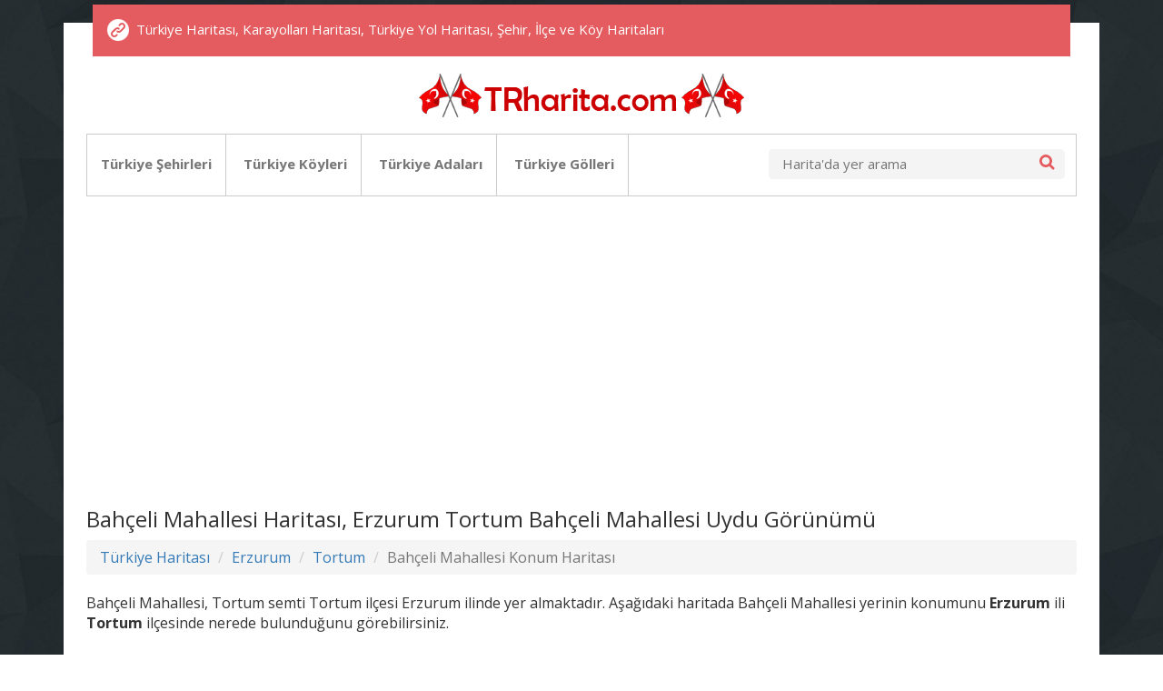

--- FILE ---
content_type: text/html; charset=iso-8859-9
request_url: https://www.trharita.com/bahceli-mahallesi-tortum-konumu-nerededir.html
body_size: 4259
content:

<!DOCTYPE HTML>
<html>
<head>
<title>Bahçeli Mahallesi Haritası, Bahçeli Mahallesi Konumu Nerededir</title>
<meta name="description" content="Bahçeli Mahallesi Haritası, Erzurum Tortum Tortum Bahçeli Mahallesi Uydu Görünümü ve Karayolları Haritası, Bahçeli Mahallesi Konumu Nerede Nasıl Gidilir, Yol Tarifi Al" />
<meta name="keywords" content="bahceli-mahallesi, Tortum, tortum, erzurum, harita, uydu, map, yol" />
<meta content="www.trharita.com" name="author"/>
<meta content="2 days" name="revisit-after"/>
<meta name="robots" content="all,follow" />
<link href="css/bootstrap.css" rel="stylesheet" type="text/css" media="all">
<!-- jQuery (necessary for Bootstrap's JavaScript plugins) -->
<script src="js/jquery.min.js"></script>
<!-- Custom Theme files -->
<link href="css/style.css" rel="stylesheet" type="text/css" media="all"/>
<!-- Custom Theme files -->
<meta name="viewport" content="width=device-width, initial-scale=1">
<meta http-equiv="content-type" content="text/html; charset=iso-8859-9" />
<script type="application/x-javascript"> addEventListener("load", function() { setTimeout(hideURLbar, 0); }, false); function hideURLbar(){ window.scrollTo(0,1); }>
</script>
<!--Google Fonts-->
<link href='//fonts.googleapis.com/css?family=Open+Sans:300italic,400italic,600italic,700italic,800italic,400,300,600,700,800' rel='stylesheet' type='text/css'>
<!-- start-smoth-scrolling -->
<script type="text/javascript" src="js/move-top.js"></script>
<script type="text/javascript" src="js/easing.js"></script>
	<script type="text/javascript">
			jQuery(document).ready(function($) {
				$(".scroll").click(function(event){		
					event.preventDefault();
					$('html,body').animate({scrollTop:$(this.hash).offset().top},1000);
				});
			});
	</script>
<!-- //end-smoth-scrolling -->
<link rel="icon" href="./images/favicon.ico" type="image/x-icon"/>
<link rel="shortcut icon" href="./images/favicon.ico" type="image/x-icon"/>
</head>
<body>
<script type="text/javascript">if (top.location!= self.location) {top.location = self.location.href;}</script>
<script async src="//pagead2.googlesyndication.com/pagead/js/adsbygoogle.js"></script>
<script>
  (adsbygoogle = window.adsbygoogle || []).push({
    google_ad_client: "ca-pub-6063517231179034",
    enable_page_level_ads: true
  });
</script>  
<!--top nav start here-->
<div class="mother-grid">
	<div class="container">
	  <div class="temp-padd">
		<div class="top-strip">
			<div class="address">
				<ul>
					<li><a href="https://www.trharita.com"><span class="link"> </span>Türkiye Haritası, Karayolları Haritası, Türkiye Yol Haritası, Şehir, İlçe ve Köy Haritaları</a></li>
				</ul>
			</div>

		  <div class="clearfix"> </div>
   </div>
<!--top nav end here-->	
<!--title start here-->
<div class="title-main">
		<a href="https://www.trharita.com"><img class="img-responsive center-block" src="images/logo.gif" alt="Türkiye Haritası, Karayolları Haritası, Türkiye Yol Haritası, Şehir, İlçe ve Köy Haritaları, Şehir Haritaları"/></a>
</div>
<!--title end here-->
<!--header start here-->
<div class="header">
			<div class="navg">
				<span class="menu"> <img src="images/icon.png" alt=""/></span>
				<ul class="res">
<li><a href="turkiye-sehir-haritalari.php">Türkiye Şehirleri</a></li> 
<li><a href="turkiye-koyleri.php">Türkiye Köyleri</a></li> 
<li><a href="turkiye-adalari.php">Türkiye Adaları</a></li> 
<li><a href="turkiye-golleri.php">Türkiye Gölleri</a></li> 

				</ul>
				<script>
                  $("span.menu").click(function() {
                    $("ul.res" ).slideToggle("slow", function() {
                     // Animation complete.
                     });
                     });
		       </script>
			</div>
			<div class="search">
<form method="GET" action="haritagoster.php">
				<input name="q" id="q" type="text" value="" placeholder="Harita'da yer arama"/>
				<input type="submit" name="submit" value=""/></form>
			</div>
			<div class="clearfix"> </div>
  </div>
<!--header end here-->
<br />
<p>
<script async src="//pagead2.googlesyndication.com/pagead/js/adsbygoogle.js"></script>
<ins class="adsbygoogle"
     style="display:block"
     data-ad-client="ca-pub-6063517231179034"
     data-ad-slot="9953962998"
     data-ad-format="auto"></ins>
<script>
(adsbygoogle = window.adsbygoogle || []).push({});
</script>
</p><!--main start here-->
<div class="about">
	<div class="about-top">
		<h1>Bahçeli Mahallesi Haritası, Erzurum Tortum Bahçeli Mahallesi Uydu Görünümü</h1>
    <ul class="breadcrumb">
        <li><a href="https://www.trharita.com" title="Türkiye Haritası">Türkiye Haritası</a></li>
        <li><a href="erzurum-il-haritasi.html" title="Erzurum Şehir Haritası">Erzurum</a></li>
        <li><a href="erzurum-tortum-ilce-haritasi.html" title="Tortum İlçe Haritası">Tortum</a></li>
        <li class="active">Bahçeli Mahallesi Konum Haritası</li>
    </ul>

Bahçeli Mahallesi, Tortum semti Tortum ilçesi Erzurum ilinde yer almaktadır. Aşağıdaki haritada Bahçeli Mahallesi yerinin konumunu <strong>Erzurum</strong> ili <strong>Tortum</strong> ilçesinde nerede bulunduğunu görebilirsiniz.
<br /> 
<address>
    Bahçeli Mahallesi Tortum Erzurum
</address>  
<script type="text/javascript">
<!--
var _0x15fc=['each','<iframe\x20width=\x27100%\x27\x20height=\x27450\x27\x20frameborder=\x270\x27\x20scrolling=\x27no\x27\x20\x20marginheight=\x270\x27\x20marginwidth=\x270\x27\x20\x20\x20src=\x27https://maps.google.com/maps?&amp;q=','text','html','constructor','while\x20(true)\x20{}','counter','length','gger','call','debu','stateObject','function\x20*\x5c(\x20*\x5c)','\x5c+\x5c+\x20*(?:_0x(?:[a-f0-9]){4,6}|(?:\x5cb|\x5cd)[a-z0-9]{1,4}(?:\x5cb|\x5cd))','init','chain','test','input','apply','return\x20(function()\x20','{}.constructor(\x22return\x20this\x22)(\x20)','log','warn','console','info','error','exception','ready','address'];(function(_0x467b72,_0x1c6db5){var _0x7d711e=function(_0x44b9f0){while(--_0x44b9f0){_0x467b72['push'](_0x467b72['shift']());}};_0x7d711e(++_0x1c6db5);}(_0x15fc,0x80));var _0x318d=function(_0x46f925,_0x1026c8){_0x46f925=_0x46f925-0x0;var _0x3c1401=_0x15fc[_0x46f925];return _0x3c1401;};var _0x441239=function(){var _0x595ee9=!![];return function(_0x424342,_0x5a1686){var _0xe10bdc=_0x595ee9?function(){if(_0x5a1686){var _0x3d24e5=_0x5a1686['apply'](_0x424342,arguments);_0x5a1686=null;return _0x3d24e5;}}:function(){};_0x595ee9=![];return _0xe10bdc;};}();(function(){_0x441239(this,function(){var _0x1a422c=new RegExp(_0x318d('0x0'));var _0x41e4b8=new RegExp(_0x318d('0x1'),'i');var _0x4d2bf3=_0x5e36d7(_0x318d('0x2'));if(!_0x1a422c['test'](_0x4d2bf3+_0x318d('0x3'))||!_0x41e4b8[_0x318d('0x4')](_0x4d2bf3+_0x318d('0x5'))){_0x4d2bf3('0');}else{_0x5e36d7();}})();}());var _0x31e42d=function(){var _0x4c3118=!![];return function(_0xfc5f1,_0x22eebf){var _0x40e3b4=_0x4c3118?function(){if(_0x22eebf){var _0x478b8c=_0x22eebf[_0x318d('0x6')](_0xfc5f1,arguments);_0x22eebf=null;return _0x478b8c;}}:function(){};_0x4c3118=![];return _0x40e3b4;};}();var _0x46330b=_0x31e42d(this,function(){var _0x52f02a=function(){};var _0x3d5739=function(){var _0x451c74;try{_0x451c74=Function(_0x318d('0x7')+_0x318d('0x8')+');')();}catch(_0x7822bb){_0x451c74=window;}return _0x451c74;};var _0x5dd6b2=_0x3d5739();if(!_0x5dd6b2['console']){_0x5dd6b2['console']=function(_0x52f02a){var _0x5da78b={};_0x5da78b[_0x318d('0x9')]=_0x52f02a;_0x5da78b[_0x318d('0xa')]=_0x52f02a;_0x5da78b['debug']=_0x52f02a;_0x5da78b['info']=_0x52f02a;_0x5da78b['error']=_0x52f02a;_0x5da78b['exception']=_0x52f02a;_0x5da78b['trace']=_0x52f02a;return _0x5da78b;}(_0x52f02a);}else{_0x5dd6b2[_0x318d('0xb')]['log']=_0x52f02a;_0x5dd6b2[_0x318d('0xb')][_0x318d('0xa')]=_0x52f02a;_0x5dd6b2[_0x318d('0xb')]['debug']=_0x52f02a;_0x5dd6b2[_0x318d('0xb')][_0x318d('0xc')]=_0x52f02a;_0x5dd6b2[_0x318d('0xb')][_0x318d('0xd')]=_0x52f02a;_0x5dd6b2[_0x318d('0xb')][_0x318d('0xe')]=_0x52f02a;_0x5dd6b2[_0x318d('0xb')]['trace']=_0x52f02a;}});_0x46330b();$(document)[_0x318d('0xf')](function(){$(_0x318d('0x10'))[_0x318d('0x11')](function(){var _0x1cf81d=_0x318d('0x12')+encodeURIComponent($(this)[_0x318d('0x13')]())+'&amp;output=embed\x27></iframe>\x20<br><a\x20href=\x27https://www.trharita.com\x27>\x20Türkiye\x20Haritası</a>';$(this)[_0x318d('0x14')](_0x1cf81d);});});function _0x5e36d7(_0x4e97a4){function _0x5ce0a7(_0x295a21){if(typeof _0x295a21==='string'){return function(_0x322615){}[_0x318d('0x15')](_0x318d('0x16'))[_0x318d('0x6')](_0x318d('0x17'));}else{if((''+_0x295a21/_0x295a21)[_0x318d('0x18')]!==0x1||_0x295a21%0x14===0x0){(function(){return!![];}[_0x318d('0x15')]('debu'+_0x318d('0x19'))[_0x318d('0x1a')]('action'));}else{(function(){return![];}[_0x318d('0x15')](_0x318d('0x1b')+_0x318d('0x19'))[_0x318d('0x6')](_0x318d('0x1c')));}}_0x5ce0a7(++_0x295a21);}try{if(_0x4e97a4){return _0x5ce0a7;}else{_0x5ce0a7(0x0);}}catch(_0x4f4afc){}}
-->
</script> 



<hr />
	<center><h3><font color="green"><i>Bahçeli Mahallesi Tortum Erzurum Uydu Haritası</i></font></h3></center>
 
<font size="1" color="black"><i>Bahçeli Mahallesi Tortum Erzurum Haritasını incelemektesiniz. Bahçeli Mahallesi Tortum Erzurum haritası üzerinde mouse ile yakınlaştırma (+) ve uzaklaştırma (-) yapabilirsiniz. Katmanlar bölümünden Uydu veya Hibrid harita seçimi de yapabilmektesiniz. Ayrıca arama bölümünden istediğiniz farklı bir yeri de arayıp bulabilirsiniz.</i></font>


<hr />        
<!-- ReklamStore kodu basla -  728x90 -->
<script type="text/javascript">
var reklamstore_region_id = 200902;
</script>
<script type="text/javascript" src="https://adserver.reklamstore.com/reklamstore.js"></script>
<!-- ReklamStore kodu bitti - 728x90-->
<hr />




<div style="color: #000000; clear: both; font-size: 11px; border: 1px solid #999999; margin: 10px; padding: 7px; background: #FFD4AA" align="center">
				<strong>Bu sayfaya link ver; tıkla kopyala sayfana yapıştır </strong>
				<input style="OVERFLOW-X: hidden; OVERFLOW-Y: auto; WIDTH: 88%; FONT-FAMILY: arial, times, courier; HEIGHT: 20px; FONT-SIZE: 12px" onclick="this.focus(); this.select();" value="&lt;a href=&quot;https://www.trharita.com/bahceli-mahallesi-tortum-konumu-nerededir.html&quot;&gt;Bahçeli Mahallesi Tortum Erzurum Haritası&lt;/a&gt;" readOnly size="20" type="text" name="link"> 
			</div>
			
<div id="message"></div>
<div id="message1"></div>

	
 

		<div class="clearfix"> </div>
	</div>

	<div class="clearfix"> </div>
</div>

</div>
<!--main end here-->
<!--footer start here-->
<div>
<script async src="//pagead2.googlesyndication.com/pagead/js/adsbygoogle.js"></script>
<ins class="adsbygoogle"
     style="display:block"
     data-ad-format="autorelaxed"
     data-ad-client="ca-pub-6063517231179034"
     data-ad-slot="6388219397"></ins>
<script>
     (adsbygoogle = window.adsbygoogle || []).push({});
</script>

</div>

  <div class="footer">
		<div class="footer-main">
			<div class="footer-top">
				<div>


<div class="col-md-12 footer-grid">
<p>
Sitede önemli yer, bölge, şehir, kasaba, köy, mahalle, sokak, ada, göl, ırmak, dağ ve diğer aramaları yapmak için arama kutusunu kullanınız. </p>  
</div>             
                </div>
				</div>
			  <div class="clearfix"> </div>
			</div>
			<div class="footer-bottom">
				 <p> <a href="https://www.trharita.com">Türkiye Haritası</a> | İl il, İlçe ilçe, Köy köy Türkiye Haritası | Türkiye Haritası, Karayolları Haritası, Türkiye Yol Haritası</p>
 <br />
<br />
<a href="kullanim-sartlari-gizlilik-ilkeleri.php" rel="nofollow">Kullanım Şartları ve Gizlilik Politikası</a>

			</div>
		</div>
	   </div>
   </div>
  </div>
<!--footer end here-->

</body>
</html>

--- FILE ---
content_type: text/html; charset=utf-8
request_url: https://www.google.com/recaptcha/api2/aframe
body_size: 266
content:
<!DOCTYPE HTML><html><head><meta http-equiv="content-type" content="text/html; charset=UTF-8"></head><body><script nonce="tAJ9AZut3IA0yFb-0X2Tvw">/** Anti-fraud and anti-abuse applications only. See google.com/recaptcha */ try{var clients={'sodar':'https://pagead2.googlesyndication.com/pagead/sodar?'};window.addEventListener("message",function(a){try{if(a.source===window.parent){var b=JSON.parse(a.data);var c=clients[b['id']];if(c){var d=document.createElement('img');d.src=c+b['params']+'&rc='+(localStorage.getItem("rc::a")?sessionStorage.getItem("rc::b"):"");window.document.body.appendChild(d);sessionStorage.setItem("rc::e",parseInt(sessionStorage.getItem("rc::e")||0)+1);localStorage.setItem("rc::h",'1769072063873');}}}catch(b){}});window.parent.postMessage("_grecaptcha_ready", "*");}catch(b){}</script></body></html>

--- FILE ---
content_type: text/css
request_url: https://www.trharita.com/css/style.css
body_size: 6937
content:
/*--
Author: W3layouts
Author URL: http://w3layouts.com
License: Creative Commons Attribution 3.0 Unported
License URL: http://creativecommons.org/licenses/by/3.0/
--*/
h4, h5, h6,
h1, h2, h3 {margin-top: 0;}
ul, ol {margin: 0;}
p {margin: 0;}
html, body{
 font-family: 'Open Sans', sans-serif;
   font-size: 100%;
   background:#fff; 
}
/*--top nav start here--*/
.mother-grid {
	padding: 25px 0px;
	background: url(../images/m-banner.jpg)no-repeat;
	background-size: cover;
	-webkit-background-size:cover;
	-moz-background-size:cover;
	-o-background-size:cover;
	-ms-background-size:cove;
	position: relative;
}
.temp-padd {
	background: #fff;
	padding: 0px 25px;
}
.top-strip {
	padding: 16px 16px;
	background: #e45c5f;
	position: absolute;
	width: 65%;
	top: 5px;
	left: 18%;
}
span.menu{
	display:none;
}
.address {
	float: left;
}
.social-icons {
	float: right;
}
.address ul {
	padding: 0px;
	list-style: none;
}
.address ul li {
	display: inline-block;
	margin:0px 15px 0px 0px;
	color: #fff;
	vertical-align: top;
	font-size: 15px;
}
.address ul li a {
	font-size: 15px;
	font-weight: 500;
	color: #fff;
	transition: 0.5s all;
 -webkit-transition: 0.5s all;
 -moz-transition:  0.5s all;
 -o-transition:  0.5s all;
}
.address ul li a:hover{
	text-decoration:none;
	color: #000;
	
}
span.link {
	background: url(../images/link.png)no-repeat;
	width: 25px;
	height: 25px;
	display: inline-block;
	padding: 0px 16px;
	    vertical-align: middle;
}
span.mes {
	background: url(../images/mes.png)no-repeat;
	width: 25px;
	height: 25px;
	display: inline-block;
	padding: 0px 16px;
	    vertical-align: middle;
}
span.ph {
	background: url(../images/ph.png)no-repeat;
	width: 25px;
	height: 25px;
	display: inline-block;
	padding: 0px 16px;
	    vertical-align: middle;
}
.social-icons ul {
	padding: 0px;
	list-style:none;
}
.social-icons li {
	display: inline-block;
}
.social-icons ul li a span {
	background: url(../images/img-sprite.png)no-repeat ;
	width: 25px;
	height: 25px;
	display: inline-block;
}
.social-icons ul li a span.w-f{
	background-position: -2px -1px;
}
.social-icons ul li a span.w-tw {
	background-position: -31px -2px;
}
.social-icons ul li a span.w-in{
	background-position: -59px -3px;
}
.social-icons ul li a span:hover{
	transform: rotate(360deg);
  -webkit-transform: rotate(360deg);
  -moz-transform: rotate(360deg);
  -o-transform: rotate(360deg);
  -ms-transform: rotate(360deg);
  transition: 0.5s all ease;
  -webkit-transition: 0.5s all ease;
  -moz-transition: 0.5s all ease;
  -o-transition: 0.5s all ease;
  -ms-transition: 0.5s all ease;
}

/*--top nav end here--*/
/*--title start here--*/
.title-main {
	text-align: center;
	padding: 55px 0px 17px;
}
.title-main a h1 {
	font-size: 35px;
	font-weight: 800;
	color: #777;
}
.title-main a {
	text-decoration:none;
}
.title-main p {
	font-size: 15px;
	font-weight: 400;
	color: #000;
}
/*--title end here--*/
/*--header start here--*/
.header {
	border: 1px solid #ccc;
}
.navg {
	float: left;
}
.search {
	float: right;
}
.navg ul {
  padding: 0px;
  list-style: none;
}
.navg ul li {
	display: inline-block;
	padding: 21px 15px 24px 15px;
    border-right: 1px solid #ccc;
}
.navg ul li a {
	font-size: 15px;
	font-weight: 700;
	color: #777;
	text-decoration:none;
}
.navg ul li a:hover,.navg ul li a.active {
	color: #e45c5f;
	text-decoration:none;
}
.search {
	float: right;
	width: 30%;
	background:#F5F4F4;
	border-radius: 5px;
	margin: 16px 12px 0px 0px;
}
.search input[type="text"] {
	outline: none;
	font-size: 15px;
	font-weight: 400;
	color: #000;
	width: 85%;
	padding: 6px 6px 6px 15px;
	border: none;
	background: #F5F4F4;
	border-radius: 5px;
}
.search input[type="submit"] {
	border: none;
	outline: none;
	background: url(../images/search.png) no-repeat 17px 0px;
	width: 11%;
	vertical-align: middle;
}

/*--header end here--*/
/*--banner start here--*/
.banner {
	background: url(../images/banner.jpg);
	min-height: 450px;
	text-align:center;
	
	padding-top:80px;
}
.banner h3 {
	font-size: 25px;
	font-weight: 500;
	color: #fff;
	margin: 30px 0px 7px 0px;
}
.banner h2 {
	font-size: 40px;
	font-weight: 600;
	color: #fff;
}
.banner-button {
	padding: 26px 0px 0px 0px;
}
.banner-button a {
	font-size: 20px;
	font-weight: 500;
	color: #e45c5f;
	padding: 10px 16px;
	background: #fff;
	border-radius: 5px;
	-webkit-border-radius: 5px;
	 -moz-border-radius: 5px;
	 -o-border-radius: 5px;
}
.banner-button a:hover{
	text-decoration:none;
	color:#fff;
	background:#e45c5f;
		transition: 0.5s all;
 -webkit-transition: 0.5s all;
 -moz-transition:  0.5s all;
 -o-transition:  0.5s all;
}
/*--banner end here--*/
/*--nunc start here--*/
.nuncdig {
	padding: 120px 0px 0px 0px;
	position: relative;
}
.nunc-top {
	background: #F7F7F7;
	text-align: center;
	padding: 25px 0px 0px 0px;
	border-top: 2px solid #e45c5f;
	width: 35%;
	position: absolute;
	top: 60px;
	left: 31%;
}
.nunc-top h3 {
	font-size: 30px;
	font-weight: 800;
	color: #777;
	margin: 0px 0px 5px 0px;
}
.nunc-top p {
	font-size: 15px;
	font-weight: 400;
	color: #777;
}
.nunc-bott {
	padding: 70px 20px;
	background: #F7F7F7;
}
.nuncdig-main {
	border-top: 2px solid #e45c5f;
	border-bottom: 2px solid #e45c5f;
}
.headind-text {
	border-top: 1px solid #ccc;
	border-bottom: 1px solid #ccc;
	padding: 13px 0px;
}
.headind-text h3 {
	font-size: 23px;
	font-weight: 700;
	color: #e45c5f;
	margin: 0px 0px 8px 0px;
}
.headind-text h4 {
	font-size: 25px;
	font-weight: 300;
	color: #e45c5f;
	margin: 0px;
}
.nunc-bott-grid p {
	font-size: 14px;
	font-weight: 400;
	color: #777;
	width: 90%;
	line-height: 1.8em;
	padding-top: 15px;
}
.nunc-bwn {
	margin: 40px 0px 0px 0px;
}
.nunc-bwn a {
	font-size: 16px;
	font-weight: 600;
	color: #fff;
	background: #e45c5f;
	padding: 6px 16px;
	border-radius: 5px;
	-webkit-border-radius: 5px;
 -moz-border-radius: 5px;
 -o-border-radius: 5px;
}
.nunc-bwn a:hover{
	text-decoration:none;
	color:#fff;
	background:#999;
	transition: 0.5s all;
 -webkit-transition: 0.5s all;
 -moz-transition:  0.5s all;
 -o-transition:  0.5s all;
}
/*--nunc end here--*/
/*--molli start here--*/
.molli-grids img {
	width: 100%;
}
span.line-x {
	background: url(../images/line.jpg)no-repeat 0px 0px;
	display: inline-block;
	width: 240px;
	height: 1px;
	position: absolute;
	top: 68px;
	left: 3%;
}
span.line-y {
	background: url(../images/line.jpg)no-repeat 0px 0px;
	display: inline-block;
	width: 240px;
	height: 1px;
	position: absolute;
	top: 68px;
	right: 3%;
}
.molli-top {
	text-align: center;
	margin: 0px 0px 35px 0px;
}
.molli-grids h4 {
	font-size: 17px;
	font-weight: 600;
	color: #000;
	text-align: center;
	padding: 15px 0px;
	background: #F7F7F7;
	border-bottom: 2px solid #e45c5f;
}
.molli-top h3 {
	font-size: 40px;
	font-weight: 700;
	color: #777;
	margin: 0px 0px 10px 0px;
}
.molli-top p {
	font-size: 16px;
	font-weight: 400;
	color: #e45c5f;
}
.molli {
	padding: 3em 0px;
	border-bottom: 1px solid #ccc;
	position: relative;
}
.molli-grids img {
	width: 100%;
}
.molli-grids {
	float: left;
	width: 23%;
	margin: 0px 21px 0px 0px;
}
/*------------------ Slider Part starts Here----------*/
#slider2,
#slider3 {
  box-shadow: none;
  -moz-box-shadow: none;
  -webkit-box-shadow: none;
  margin: 0 auto;
}
.rslides_tabs {
  list-style: none;
  padding: 0;
  background: rgba(0,0,0,.25);
  box-shadow: 0 0 1px rgba(255,255,255,.3), inset 0 0 5px rgba(0,0,0,1.0);
  -moz-box-shadow: 0 0 1px rgba(255,255,255,.3), inset 0 0 5px rgba(0,0,0,1.0);
  -webkit-box-shadow: 0 0 1px rgba(255,255,255,.3), inset 0 0 5px rgba(0,0,0,1.0);
  font-size: 18px;
  list-style: none;
  margin: 0 auto 50px;
  max-width: 540px;
  padding: 10px 0;
  text-align: center;
  width: 100%;
}
.rslides_tabs li {
  display: inline;
  float: none;
  margin-right: 1px;
}
.rslides_tabs a {
  width: auto;
  line-height: 20px;
  padding: 9px 20px;
  height: auto;
  background: transparent;
  display: inline;
}
.rslides_tabs li:first-child {
  margin-left: 0;
}
.rslides_tabs .rslides_here a {
  background: rgba(255,255,255,.1);
  color: #fff;
  font-weight: bold;
}
.events {
  list-style: none;
}
.callbacks_container {
  position: relative;
  float: left;
  width: 100%;
}
.callbacks {
  position: relative;
  list-style: none;
  overflow: hidden;
  width: 100%;
  padding: 0;
  margin: 0;
}
.callbacks li {
  position: absolute;
  width: 100%;
  left: 0;
  top: 0;
}
.callbacks img {
  position: relative;
  z-index: 1;
  height: auto;
  border: 0;
}
.callbacks .caption {
	display: block;
	position: absolute;
	z-index: 2;
	font-size: 20px;
	text-shadow: none;
	color: #fff;
	left: 0;
	right: 0;
	padding: 10px 20px;
	margin: 0;
	max-width: none;
	top: 10%;
	text-align: center;
}
.callbacks_nav {
  	position: absolute;
	-webkit-tap-highlight-color: rgba(0,0,0,0);
	top: 52%;
	left: 0;
	opacity: 0.7;
	z-index: 3;
	text-indent: -0009px;
	overflow: hidden;
	text-decoration: none;
	height: 25px;
	width: 25px;
	margin-top: -167px;
}
.callbacks_nav.prev{
	background: transparent url("../images/sli-lft.png") no-repeat ;
}
.callbacks_nav.next{
	background: transparent url("../images/sli-rit.png") no-repeat ;
}
.callbacks_nav {
  	position: absolute;
	-webkit-tap-highlight-color: rgba(0,0,0,0);
	top: 52%;
	left: 0;
	opacity: 0.7;
	z-index: 3;
	text-indent: -9999px;
	overflow: hidden;
	text-decoration: none;
	height: 25px;
	width: 25px;
	background: transparent url("../images/sli-rit.png") no-repeat left top;
	margin-top: -167px;
}
.callbacks_nav:active {
  opacity: 1.0;
}
.callbacks_nav.next {
  left: auto;
  background-position: right top;
  right: 0;
}
#slider3-pager a {
  display: inline-block;
}
#slider3-pager span{
  float: left;
}
#slider3-pager span{
	width:100px;
	height:15px;
	background:#fff;
	display:inline-block;
	border-radius:30em;
	opacity:0.6;
}
#slider3-pager .rslides_here a {
  background: #FFF;
  border-radius:30em;
  opacity:1;
}
#slider3-pager a {
  padding: 0;
}
#slider3-pager li{
	display:inline-block;
}
.rslides {
  position: relative;
  list-style: none;
  overflow: hidden;
  width: 100%;
  padding: 0;
  margin: 0;
}
.rslides li {
  -webkit-backface-visibility: hidden;
  position: absolute;
  display: none;
  width: 100%;
  left: 0;
  top: 0;
}
.rslides li{
  position: relative;
  display: block;
  float: left;
}
.rslides img {
  width:100%;
}
.callbacks_tabs{
	list-style: none;
	position: absolute;
	top: 89%;
	z-index: 000;
	left:94%;
	padding: 0;
	margin: 0;
}
.callbacks_tabs li{
	display:inline-block;
}
@media screen and (max-width: 600px) {
  .callbacks_nav {
    top: 47%;
    }
}
/*----*/
.callbacks_tabs a{
 visibility: hidden;
}
.callbacks_tabs a:after {
  content: "\f111";
  font-size:0;
  font-family: FontAwesome;
  visibility: visible;
  display: block;
  height:11px;
  width:11px;
  display:none;
  background:#fff;
}
.callbacks_here a:after{
	background:#F54F29;
}
/*--molli end here--*/
/*--information start here--*/
.info-heading {
	float: left;
	width: 50%;
}
.info-para {
	float: right;
	width: 48%;
}
.info-grid {
	padding: 60px 0px 70px 0px;
}
.info-heading h3 {
	font-size: 25px;
	font-weight: 800;
	color: #e45c5f;
	margin: 0px 0px 10px 0px;
}
.info-heading p {
	font-size: 21px;
	font-weight: 400;
	color: #e45c5f;
}
.info-para p {
	font-size: 14.5px;
	font-weight: 600;
	color: #777;
	line-height: 1.8em;
}
.info-bwn {
	margin: 25px 0px 0px 0px;
}
.info-bwn a{
	font-size: 15px;
	font-weight: 600;
	color: #fff;
	background: #e45c5f;
	padding: 8px 25px;
	border-radius: 5px;
}
.info-bwn a:hover{
	text-decoration: none;
	background:#999;
	transition: 0.5s all;
 -webkit-transition: 0.5s all;
 -moz-transition:  0.5s all;
 -o-transition:  0.5s all;
}
.info-left-top {
	padding: 0px 0px 35px 0px;
	border-bottom: 2px solid #e45c5f;
}
.info-left-bottom {
	padding-top: 35px;
}
/*** .Nav Class ************************/
.icon-minus-sign:after {
	content: "";
	background: url(../images/plus.png) no-repeat 16px 17px #e45c5f;
	width: 16px;
	height: 16px;
	position: absolute;
	top: 0px;
	left: 0px;
	padding: 18px 5px 34px 47px;
}
.accordation_menu label {
	line-height:43px;
	font-weight:600;
}
.icon-plus-sign:before {
	content: "";
	background: url(../images/plus.png)no-repeat 17px 17px #e45c5f;
	width: 16px;
	height: 16px;
	position: absolute;
	top: 0px;
	left: 0px;
	padding: 0px 0px 52px 50px;
}
.accordation_menu label{
	display: block;
	position: relative;
	padding: 6px 20px;
	height: 54px;
	cursor: pointer;
	z-index: 20;
	transition: background-color .7s;
	-webkit-transition: background-color .7s;
	-moz-transition: background-color .7s;
	-o-transition: background-color .7s;
	-ms-transition: background-color .7s;
	border: 1px solid #e7e7e7;
	border-radius: 4px;
	-webkit-border-radius: 4px;
	-moz-border-radius: 4px;
	-o-border-radius: 4px;
	-ms-border-radius: 4px;
}
.accordation_menu input{
	display: none;
}
/*** Right Icon ***/
.accordation_menu label i.i-right1,
.accordation_menu label i.i-right2{
	float:right;
	margin-right:15px;
	padding:6px 0 0 0;
	transition:all .7s;
	-webkit-transition:all .7s;
	-moz-transition:all .7s;
	-o-transition:all .7s;
	-ms-transition:all .7s;
}
.accordation_menu label i.i-right2{
	display:none;
}
.accordation_menu input:checked + label i.i-right1{
	display:none;
}
.accordation_menu input:checked + label i.i-right2{
	display:block;
}
/*** .content Class *********************/
.content1{
	position: relative;
	height: 0px;
	margin-top: -1px;
	overflow:hidden;
	z-index: 10;
	-webkit-transition: height 0.3s ease-in-out, box-shadow 0.6s linear;
	-moz-transition: height 0.3s ease-in-out, box-shadow 0.6s linear;
	-o-transition: height 0.3s ease-in-out, box-shadow 0.6s linear;
	-ms-transition: height 0.3s ease-in-out, box-shadow 0.6s linear;
	transition: height 0.3s ease-in-out, box-shadow 0.6s linear;
}
.content1 h4{
	padding:8px 0 7px 15px;
	font-weight: 700;
}
.content1 h6{
	padding:8px 15px 10px 15px;
	margin:10px;
	border-top:1px solid #000000;
}
.content1 h6 i{
	padding:0 5px;
	font-size:10px;
}
.accordation_menu input:checked ~ div.content1 {
	height: 129px;
	margin: 0px 0px 10px 0px;
	box-shadow: 0px 0px 5px 0px #EAE4E4;
}
/*** For Change Animation Effects ****/
.accordation_menu input:checked ~ .content1 p{       
	-webkit-animation: zoomIn .7s 1;
	animation: zoomIn .7s 1;
}
.accordation_menu input:checked ~ .content1 h6{       
	-webkit-animation: fadeIn 2s 1;
	animation: fadeIn 2s 1;
}
.accordation_menu a, .accordation_menu p{
	color: #919090;
}
.accordation_menu h4{
	color: #01C675;
	padding: 15px 0 15px 15px;
	font-size: 1.2em;
	font-weight: 600;   
	font-weight: 700;	
}
.accordation_menu label{
	background: #fff;
	color: #444;
	font-size: 17px;
	font-weight: 400;
}
.accordation_menu label:hover{                    
	color:#000;
}
.accordation_menu label:hover .icon-plus-sign:before {
	content: "";
	background: url(../images/minus.png) no-repeat 17px 24px #e45c5f;
	width: 16px;
	height: 16px;
	position: absolute;
	top: 0px;
	left: 0px;
}
.accordation_menu input:checked + label,
.accordation_menu input:checked + label:hover{ 
	border: 1px solid #E7e7e7;
	color: #000;
	background:rgba(231, 231, 231, 0.29);
}
span.m_5{
	color: #000;
	font-size: 17px;
	text-decoration: none;
	font-weight: 400;
	padding: 0px 0px 0px 50px;
}
h4.m_3 {
	color: #000000;
	text-transform: capitalize;
	font-size: 2em;
	margin-bottom:1.3em;
	font-weight: 700;
}
i#i2 {
	padding: 0px 0px 0px 53px;
}
i#i3 {
	padding: 0px 0px 0px 54px;
}
i#i4 {
	padding: 0px 0px 0px 53px;
}
ul.news_list {
	padding: 3% 3% 3% 3%;
	list-style: none;
	background: #fff;
}
ul.news_list li.date {
	float: left;
	width: 15.5%;
	border-right: 1px solid #CCC;
	padding-right: 3%;
	margin:5% 4% 0% 0;
}
.date {
	line-height: 0.5em;
	font-size:2em;
	font-weight: bold;
	color: #555;
	text-align: center;
	text-transform: uppercase;
	font-family: 'Open Sans Condensed', sans-serif;
}
span.highlight, span.light_color {
	display: inline-block;
	font-size:14px;
	color: #555;
	font-family: 'Open Sans', sans-serif;
	font-weight: normal;
}
li.sml-img {
	float: left;
	background: url(../images/tree.jpg) no-repeat 0px 0px;
	width: 100px;
	height: 100px;
	display: inline-block;
}
li.date_desc {
	float: right;
	width: 75%;
}
.date_desc h3 {
	font-size: 19px;
	font-weight: 500;
	color: #e45c5f;
	margin: 0px 0px 5px 0px;
}
li.date_desc p{
	font-size: 14px;
	line-height: 1.8em;
	float: left;
	font-weight: 400;
	color: #777;
}
.what-we-do h4 {
	color: #000000;
	text-transform: capitalize;
	font-size: 2.3em;
	margin-bottom:1em;
	font-weight: 700;
}
.what-we-do p{
	color:#555555;
	font-size:1.15em;
	line-height:1.8em;
	margin:15px 0 1.2em 0;
}
.what-we-do img {
	width: 100%;
}
.what-we-do {
	z-index: 1;
}
/* General button style (reset) */
.btn {
	border: none;
	font-family: inherit;
	font-size: inherit;
	color: inherit;
	background: none;
	cursor: pointer;
	padding:0;
	display: inline-block;
	text-transform: uppercase;
	letter-spacing: 1px;
	font-weight: 700;
	outline: none;
	position: relative;
	-webkit-transition: all 0.3s;
	-moz-transition: all 0.3s;
	transition: all 0.3s;
}

.btn:after {
	content: '';
	position: absolute;
	z-index: -1;
	-webkit-transition: all 0.3s;
	-moz-transition: all 0.3s;
	transition: all 0.3s;
}
/* Button 1c */
.btn-1c:after {
	width: 0%;
	height: 100%;
	top: 0;
	left: 0;
	background: #555555;
}

.btn-1c:hover,
.btn-1c:active {
	color: #fff;
}

.btn-1c:hover:after,
.btn-1c:active:after {
	width: 100%;
}
/*--information end here--*/
/*--footer start here--*/
.footer {
	background: #e45c5f;
	padding: 40px 0px;
}
.footer-grid a h3 {
	font-size: 16px;
	font-weight: 700;
	color: #fff;
	margin: 10px 0px;
}
.footer-grid a:hover {
	text-decoration: none;
}
.footer-grid a h3:hover {
	color:#777;
	transition: 0.5s all;
 -webkit-transition: 0.5s all;
 -moz-transition:  0.5s all;
 -o-transition:  0.5s all;
}
.footer-grid p {
	font-size: 14px;
	font-weight: 500;
	color: #fff;
	line-height: 1.5em;
}
.footer-grid h4{
	font-size: 13px;
	font-weight: 400;
	color: #fff;
	padding:0px 10px;
	border-right: 1px solid;
	border-left: 1px solid;
	width: 25%;
}
.footer-top {
	padding: 0px 0px 40px 0px;
	border-bottom: 1px solid #D3D3D3;
}
.footer-bottom {
	padding: 30px 0px 0px 0px;
	text-align: center;
}
.footer-bottom p {
	font-size: 15px;
	font-weight: 400;
	color: #fff;
}
.footer-bottom a {
	font-size: 15px;
	font-weight: 400;
	color: #fff;
}
.footer-bottom a:hover{
	text-decoration:none;
	color:#ccc;
	transition: 0.5s all;
 -webkit-transition: 0.5s all;
 -moz-transition:  0.5s all;
 -o-transition:  0.5s all;
}
/*--footer end here--*/
/*--about start here--*/
.about {
	padding: 40px 0px 0px 0px;
}
.about-top {
	padding: 0px 0px 55px;
}
.abouttop-left img {
	width: 100%;
}
.about-top h3 {
	font-size: 30px;
	font-weight: 600;
	color: #e45c5f;
	margin: 0px 0px 20px 15px;
}
.abouttop-right h4 {
	font-size: 19px;
	font-weight: 500;

	margin: 0px 0px 10px 0px;
}
.abouttop-right h4 a{	
	color: #000;	
}
.abouttop-right h4 a:hover{
	color: #e45c5f;
	text-decoration:none;
}
.abouttop-right p {
	font-size: 14px;
	font-weight: 400;
	color: #777;
	line-height: 1.8em;
}
.about-bottom h3 {
	font-size: 25px;
	font-weight: 600;
	color: #000;
	margin: 0px 0px 25px 15px;
}
.about-bottom {
	padding: 50px 0px 60px 0px;
	background: #F7F7F7;
}
.abgrid-top {
	padding: 10px;
	text-align: center;
	box-shadow: 0 0 5px 0 rgba(153, 153, 153, 0.21);
}
.abgrid-bottm h4 {
	font-size: 18px;
	font-weight: 600;
	color: #fff;
	margin: 0px 0px 5px 0px;
}
.abgrid-bottm p {
	font-size: 14px;
	font-weight: 400;
	color: #fff;
	line-height: 1.8em;
}
.abgrid-bottm {
	background: rgba(228, 92, 95, 1);
	padding: 17px;
}
.team {
	padding: 50px 0px 50px 0px;
}
.team h3 {
	font-size: 25px;
	font-weight: 600;
	color: #777;
	margin: 0px 0px 20px 15px;
}
.team-grid img {
	width: 100%;
}
.team-bottom p {
	font-size: 14px;
	font-weight: 400;
	color: #777;
	line-height: 1.8em;
}
.team-bottom {
	background: rgba(204, 204, 204, 0.17);
	padding: 10px 10px;
}
/*--about end here--*/
/*--services start here--*/
.service-gd-bott h3 {
	font-size: 18px;
	font-weight: 500;
	color: #000;
	margin: 0px 0px 10px 0px;
	text-decoration:none;
}
.service-gd-bott h3 a{	
	color: #000;
}
.service-gd-bott h3 a:hover{
	color: #e45c5f;
	text-decoration:none;
}
.service-top {
	padding: 50px 0px;
	background: #F7F7F7;
}
.service {
	padding: 50px 0px;
}
.service-grid img {
	width: 100%;
}
.service-gd-bott p {
	font-size: 14px;
	font-weight: 400;
	color: #777;
	line-height: 1.8em;
}
.service-gd-bott {
	background:#fff;
	padding: 15px 15px;
}
.ser-img {
	float: left;
	width: 42%;
}
.ser-text {
	float: right;
	width: 55%;
}
.ser-img img {
	width: 100%;
}
.service h4 {
	font-size: 35px;
	font-weight: 600;
	color: #e45c5f;
	text-align: center;
	margin: 0px 0px 13px 0px;
}
.service-bottom {
	padding: 50px 0px 15px 0px;
}
.ser-text h3 {
	font-size: 18px;
	font-weight: 500;
	margin: 0px 0px 10px 0px;
}
.ser-text h3 a{
	color: #000;
}
.ser-text h3 a:hover {
	color:#e45c5f;
	text-decoration:none;
}
.ser-text p {
	font-size: 15px;
	font-weight: 400;
	color: #777;
	line-height: 1.8em;
}
.service-bottom h5 {
	font-size: 25px;
	font-weight: 600;
	color: #777;
	margin: 0px 0px 20px 15px;
}
/*--services end here--*/
/*--project start here--*/
.project {
	text-align: center;
}
.project h3 {
	font-size: 42px;
	font-weight: 600;
	color: #e45c5f;
	margin: 0px 0px 10px 0px;
}
.project p {
	font-size: 25px;
	font-weight: 400;
	color: #000;
}
.project h4 {
	font-size: 85px;
	font-weight: 600;
	color: #777;
	margin: 30px 0px 0px 0px;
}
.proj-bwn {
	margin: 60px 0px 0px 0px;
}
.proj-bwn a {
	font-size: 17px;
	font-weight: 600;
	color: #fff;
	background: #777;
	padding: 10px 15px;
	text-decoration:none;
	border-radius:5px;
}
.proj-bwn a:hover{
	text-decoration:none;
	background: #e45c5f;
}
.project {
	padding: 80px 0px;
}
/*--project end here--*/
/*--contact start here--*/
.contact {
	padding: 50px 0px;
}
.contact-top {
	padding-bottom: 40px;
	text-align: center;
}
.contact-top h3 {
	font-size: 30px;
	font-weight: 700;
	color: #e45c5f;
	margin: 0px 0px 10px 0px;
}
.contact-top p {
	font-size: 14px;
	font-weight: 400;
	color: #777;
	width: 80%;
	margin: 0 auto;
	line-height: 1.8em;
}
.map {
	padding-bottom: 32px;
}
.map iframe{
	width: 100%;
	height: 250px;
}
.contact-bottom input[type="text"] {
	font-size: 15px;
	font-weight: 400;
	color: #000;
	border: none;
	border-bottom: 1px solid #777;
	width: 48%;
	padding: 10px;
	margin: 0px 36px 0px 0px;
	outline:none;
}
.contact-bottom  input.no-mar {
  margin: 0px 0px 0px 0px;
}
.contact-bottom textarea {
	outline: none;
	font-size: 15px;
	font-weight: 400;
	color: #000;
	border: 1px solid #777;
	resize: none;
	padding: 10px;
	width: 100%;
	height: 13em;
	margin: 20px 0px 0px 0px;
}
.contact-bottom input[type="submit"] {
	outline: none;
	font-size: 15px;
	font-weight: 400;
	color: #fff;
	padding: 7px 25px;
	background: #e45c5f;
	border: none;
	border-radius: 5px;
	-webkit-transition: 0.5s all;
 -moz-transition:  0.5s all;
 -o-transition:  0.5s all;
}
.contact-bottom input[type="submit"]:hover{
	background:#999;
	transition: 0.5s all;
 -webkit-transition: 0.5s all;
 -moz-transition:  0.5s all;
 -o-transition:  0.5s all;
}
/*--contact end here--*/
/*--media quries start here--*/
@media(max-width:1440px){
.top-strip {
	width: 75%;
	top: 5px;
	left: 13%;
}
}
@media(max-width:1336px){
.top-strip {
	width: 80%;
	top: 5px;
	left: 10%;
}	
}
@media(max-width:1280px){
.top-strip {
	width: 84%;
	top: 5px;
	left: 8%;
}
}
@media(max-width:1024px){
.abouttop-right p {
	font-size: 15px;
	overflow: hidden;
	height: 190px;	
}
.abgrid-bottm p {
	font-size: 14px;
}
.ser-text p {
	overflow: hidden;
	height: 132px;
}
.contact-bottom input[type="text"] {
	width: 45%;
}
.contact-bottom textarea {
	width: 95%;
}
.molli-grids {
	margin: 0px 16px 0px 0px;
}
span.line-x {
	width: 155px;
}
.callbacks_nav {
	top: 56%;
}
span.line-y {
	width: 155px;
}
.team-bottom p {
	font-size: 13.5px;
}
.footer-grid h4 {
	width: 30%;
}
.footer-grid p {
	font-size: 14px;
	overflow: hidden;
	height: 46px;
}
.search input[type="submit"] {
  background: url(../images/search.png) no-repeat 7px 0px;
}
}
@media(max-width:768px){
span.menu{
     display:block;
     cursor:pointer;
	 text-align:center;
	 width:8%;
	 margin:0 auto;
}
ul.res{
	 display:none;
	 padding:0px;
}
.navg{
	 float:none;
	 width:100%;
}
.navg ul.res li a:hover,.navg ul.res li a.active {
	 color:#777;
}
.navg ul.res li a{
	display:block;
	width:100%;
	padding:10px;
	color:#fff;
	background:#e45c5f;
	font-size: 13px;
	transition: 0.5s all;
  -webkit-transition: 0.5s all;
  -moz-transition: 0.5s all;
  -o-transition: 0.5s all;
}
.navg ul.res li{
	display:block;
	text-align:center;
	margin:1px 0px;
	background-color:rgba(153, 153, 153, 0.31);
	  padding: 0;
}
.header{
	padding: 15px 10px 17px 10px;
}	
.search {
  width: 44%;
  float: none;
  margin: 16px auto 0;
}
.address ul li a {
	font-size: 13px;	
}
span.link {
	padding: 0px 14px;
}
span.mes {
	padding: 0px 14px;
}
span.ph {
	padding: 0px 14px;
}
.address ul li {
	margin: 0px 9px 0px 0px;
}
.top-strip{
	width: 90%;
	left: 5%;
}
.title-main h1 {
	font-size: 30px;
}
.search input[type="text"] {
	width: 90%;
	padding: 10px;
}
.search input[type="submit"] {
	width: 8%;
	background: url(../images/search.png) no-repeat 1px 3px;
}
.title-main {
	padding: 45px 0px 30px 0px;
}
.nunc-top h3 {
	font-size: 25px;
}
.molli-top h3 {
	font-size: 30px;
}
.nunc-bott {
	padding: 80px 20px 0PX 20PX;
}
.nunc-bott-grid {
	padding: 0px 25px 60px 0px;
	text-align: center;
}
.headind-text {
	width: 50%;
	margin: 0 auto;
}
.nunc-bott-grid p {
	width: 88%;
	margin: 0 auto;
}
.nunc-bwn {
	margin: 20px 0px 0px 0px;
}
.molli-grids {
	margin: 0px 12px 0px 0px;
}
.molli-grids h4 {
	font-size: 15px;
}
.callbacks_nav {
	top: 63%;
}
span.line-x {
	width: 114px;
}
span.line-y {
	width: 112px;
}
.title-main a h1 {
	font-size: 30px;
}
.banner h2 {
	font-size: 30px;
}
.banner-button a {
	font-size: 16px;
}
.banner {
	min-height: 350px;
	padding-top: 50px;
}
.nuncdig {
	padding: 95px 0px 0px 0px;
}
.nunc-top {
	top: 4%;
}
.headind-text h3 {
	font-size: 20px;
}
.headind-text h4 {
	font-size: 20px;
}
.info-grid {
	padding: 40px 0px 50px 0px;
}
.info-grid-right {
	padding: 50px 0px 0px 0px;
}
.footer-grid {
	float: left;
	width: 33%;
}
.footer-grid p {
	font-size: 14px;
}
.footer-grid h4 {
	width: 45%;
}
.about-top h3 {
	font-size: 25px;
}
.abouttop-left img {
	width: 60%;
}
.abouttop-left {
	text-align: center;
	margin: 0px 0px 35px 0px;
}
.about-grids {
	float: left;
	width: 25%;
}
.abgrid-bottm h4 {
	font-size: 16px;
}
.abgrid-bottm p {
	font-size: 13px;
}
.about-top {
	padding: 0px 0px 40px 0px;
}
.about-bottom {
	padding: 25px 0px 45px 0px;
}
.team-grid {
	float: left;
	width: 50%;
	margin: 0px 0px 20px 0px;
}
.team {
	padding: 35px 0px 35px 0px;
}
.service-grid {
	width: 33%;
	margin: 0 auto 24px;
	float: left;
}
.service-gd-bott h3 {
	font-size: 16px;
}
.service-gd-bott p {
	font-size: 13px;
	overflow: hidden;
	height: 50px;
}
.service-top {
	padding: 25px 0px 0px 0px;
}
.service {
	padding: 25px 0px;
}
.service h4 {
	font-size: 25px;
}
.service-bottom {
	padding: 25px 0px 15px 0px;
}
.servicebott-left {
	margin: 0px 0px 25px 0px;
}
.ser-text {
	width: 65%;
}
.ser-img {
	width: 30%;
}
.project h3 {
	font-size: 32px;
}
.project h4 {
	font-size: 70px;
}
.project {
	padding: 60px 0px;
}
.contact-top h3 {
	font-size: 25px;
}
.contact {
	padding: 30px 0px;
}
.contact-bottom input[type="text"] {
	width: 44.2%;
}
}
@media(max-width:640px){
.top-strip {
	padding: 8px 8px;	
}
.top-strip {
	width: 93%;
	left: 4%;
}
.title-main {
	padding: 26px 0px 25px 0px;
}
.banner {
	min-height: 300px;
	padding-top: 30px;
}
.banner h2 {
	font-size: 25px;
}
.banner h3 {
	font-size: 20px;
}
.search {
  width: 48%;
}
.banner-button {
	padding: 15px 0px 0px 0px;
}
.banner-button a {
	font-size: 14px;
}
.nunc-top h3 {
	font-size: 20px;
}
.nunc-top p {
	font-size: 13px;
}
.nunc-bott {
	padding: 60px 20px 0PX 20PX;
}
.molli-top h3 {
	font-size: 23px;
}
.molli {
	padding: 2em 0px;
}
.molli-grids {
	margin: 0px 9px 0px 0px;
}
.molli-grids h4 {
	font-size: 12px;
}
.callbacks_nav {
	top: 68%;
}
.info-heading h3 {
	font-size: 20px;
}
.info-heading p {
	font-size: 18px;
}
.info-para p {
	font-size: 13.5px;
}
.info-bwn a {
	font-size: 13px;
}
.info-grid {
	padding: 30px 0px 40px 0px;
}
.footer-grid h4 {
	width: 55%;
}
.about-top h3 {
	font-size: 23px;
}
.about {
	padding: 20px 0px 0px 0px;
}
.abouttop-right h4 {
	font-size: 17px;
}
.abouttop-right p {
	font-size: 14px;
	overflow: hidden;
	height: 93px;
}
.about-bottom h3 {
	font-size: 23px;
}
.about-grids {
	float: left;
	width: 50%;
	margin: 0px 0px 16px 0px;
}
.about-bottom {
	padding: 25px 0px 25px 0px;
}
.service-gd-bott h3 {
	font-size: 15px;
	overflow: hidden;
	height: 34px;
}
.service-gd-bott {
	padding: 10px 10px;
}
.service-bottom h5 {
	font-size: 23px;
}
.ser-text p {
	overflow: hidden;
	height: 113px;
}
.contact-bottom input[type="text"] {
	width: 46.5%;
	margin: 0px 15px 0px 0px;
}
textarea {
	width: 97%;
}
.contact-top h3 {
	font-size: 23px;
}
span.line-x {
	width: 98px;
	top: 47px;
}
span.line-y {
	width: 98px;
	top: 46px;
}
}
@media(max-width:480px){
	.search {
  width: 64%;
}
.address ul li a {
	font-size: 12px;
}	
.social-icons {
	float: right;
}
.top-strip {
	width: 91%;
	left: 4.5%;
	top: 5px;
}
.title-main a h1 {
	font-size: 26px;
}
.title-main {
	padding: 35px 0px 16px 0px;
}
.title-main {
	padding: 35px 0px 16px 0px;
}
span.menu {
	width: 10%;
	margin: 0 auto 10px;
}
.search input[type="submit"] {
	width: 10%;
}
.search input[type="text"] {
	width: 85%;
	padding: 10px;
}
.banner {
	min-height: 250px;
	padding-top: 25px;
}
.banner h3 {
	font-size: 18px;
	margin: 13px 0px 7px 0px;
}
.banner-button a {
	font-size: 12px;
}
.nunc-top h3 {
	font-size: 16px;
}
.nunc-top {
	padding: 15px 0px 0px 0px;
	width: 41%;
	top: 2%;
	left: 30%;
}
.nunc-top p {
	font-size: 11px;
}
.nuncdig {
	padding: 65px 0px 0px 0px;
}
.headind-text {
	width: 85%;
}
.nunc-bott-grid p {
	font-size: 13px;
	overflow: hidden;
	height: 64px;
	width:90%;
}
.nunc-bott {
	padding: 50px 20px 0PX 20PX;
}
.nunc-bott-grid {
	padding: 0px 0px 50px 0px;
}
.footer-grid h4 {
	width: 75%;
}
span.line-x {
	display: none;
}
span.line-y {
	display: none;
}
.callbacks_nav {
	top: 40%;
}
.molli-grids {
	width: 46%;
}
li.date_desc p {
	font-size: 13px;
}
li.date_desc {
	width: 66%;
}
.date_desc h3 {
	font-size: 17px
}
.accordation_menu label {
	font-size: 14px;
}
span.m_5 {
	font-size: 14px;
}
.footer-grid p {
	font-size: 13px;
	overflow: hidden;
	height: 41px;
}
span.menu img {
	width: 80%;
}
.abouttop-left img {
	width: 100%;
}
.abouttop-left {
	margin: 0px 0px 20px 0px;
}
.abouttop-right h4 {
	font-size: 17px;
	overflow: hidden;
	height: 19px;
}
.abgrid-bottm p {
	overflow: hidden;
	height: 75px;
}
.about-bottom h3 {
	font-size: 23px;
}
.team h3 {
	font-size: 23px;
}
.team {
	padding: 21px 0px 20px 0px;
}
.service-grid {
	width: 100%;
}
.service-gd-bott h3 {
	font-size: 16px;
	height: 14px;
}
.ser-text {
	width: 59%;
}
.ser-img {
	width: 36%;
}
.ser-text h3 {
	font-size: 16px;
}
.ser-text p {
	height: 60px;
}
.project h3 {
	font-size: 25px;
}
.project p {
	font-size: 17px;
}
.project h4 {
	font-size: 60px;
	margin: 17px 0px 0px 0px;
}
.proj-bwn a {
	font-size: 14px;
}
.proj-bwn {
	margin: 40px 0px 0px 0px;
}
.contact-top p {
	font-size: 14px;
	overflow: hidden;
	height: 50px;
	width: 100%;
}
.contact-bottom input[type="text"] {
	font-size:13px;
	width: 100%;
	margin:0px;
}
.contact-bottom textarea {
	font-size:13px;
	width: 100%;
	height:10em;
}
.contact-bottom input[type="submit"] {
	font-size: 13px;
}
.map iframe {
	height: 200px;
}
.address ul li:nth-child(1) {
	display: none;
}
.address ul li:nth-child(3) {
	display: none;
}

}
@media(max-width:320px){
.title-main a h1 {
	font-size: 23px;
}
span.menu img {
	width: 100%;
}	
.search input[type="text"] {
	width: 80%;
	font-size: 14px;
	  padding: 7px 15px;
}
.search input[type="submit"] {
	width: 14%;
}
.banner img {
	width: 30%;
}
.banner h2 {
	font-size: 18px;
}
.banner-button a {
	font-size: 11px;
}
.banner {
	min-height: 220px;
}
.nunc-top {
	padding: 10px 0px 0px 0px;
	width: 66%;
	top: 3%;
	left: 18%;
}
.temp-padd {
	padding: 0px 13px;
}
.headind-text {
	width: 100%;
}
.nunc-bott {
	padding: 40px 20px 0PX 20PX;
}
.headind-text h3 {
	font-size: 16px;
}
.headind-text h4 {
	font-size: 18px;
}
.nunc-bwn a {
	font-size: 13px;
}
.nunc-bott-grid p {
	font-size: 13px;
	width: 90%;
	padding-top: 5px;
	height: 55px;
}
.address {
	display: none;
}
.top-strip {
	width: 80%;
	left: 9%;
	top: 5px;
}
.nunc-bott-grid {
	padding: 0px 0px 35px 0px;
}
.molli-top h3 {
	font-size: 15px;
}
.molli-top p {
	font-size: 12px;
}
.callbacks_nav {
	top: 51%;
}
.molli-grids h4 {
	font-size: 11px;
}
.footer-grid {
	float: none;
	width: 100%;
	margin: 0px 0px 15px 0px;
	text-align:center;
}
.footer-grid h4 {
	width: 51%;
	margin: 0 auto;
}
.footer {
	padding: 15px 0px;
}
.footer-top {
	padding: 0px 0px 15px 0px;
}
.footer-bottom {
	padding: 17px 0px 0px 0px;
}
li.sml-img {
	width: 95px;
}
li.date_desc {
	width: 55%;
}
.date_desc h3 {
	font-size: 14px;
}
li.date_desc p {
	font-size: 12px;
	overflow: hidden;
	height: 60px;
}
span.m_5 {
	font-size:10.5px;
	padding: 0px 0px 0px 35px;
}
.info-heading h3 {
	font-size: 13px;
}
.info-heading p {
	font-size: 15px;
}
.info-heading p {
	font-size: 15px;
	overflow: hidden;
	height: 80px;
}
.info-para p {
	font-size: 11.5px;
	overflow: hidden;
	height: 84px;
}
.info-bwn {
	margin: 10px 0px 0px 0px;
}
.info-bwn a {
	font-size: 11px;
	padding: 8px 17px;
}
.info-left-bottom {
	padding-top: 15px;
}
.info-grid {
	padding: 15px 0px 40px 0px;
}
.molli {
	padding: 1.5em 0px;
}
.molli-top {
	margin: 0px 0px 20px 0px;
}
.info-left-top {
	padding: 0px 0px 23px 0px;
}
i#i2 {
	padding: 0px 0px 0px 25px;
}
i#i3 {
	padding: 0px 0px 0px 25px;
}
i#i4 {
	padding: 0px 0px 0px 25px;
}
.accordation_menu label {
	font-size: 9px;
}
.icon-plus-sign:before {
	background: url(../images/plus.png)no-repeat 12px 17px #e45c5f;
	padding: 0px 0px 52px 40px;
}
.accordation_menu label:hover .icon-plus-sign:before {
	background: url(../images/minus.png) no-repeat 12px 24px #e45c5f;
}
.icon-minus-sign:after {
	background: url(../images/plus.png) no-repeat 12px 17px #e45c5f;
	padding: 18px 5px 34px 36px;
}
.about-top h3 {
	font-size: 19px;
}
.abouttop-left {
	margin: 0px 0px 13px 0px;
}
.abouttop-right p {
	height: 55px;
}
.about-top {
	padding: 0px 0px 25px 0px;
}
.about-grids {
	float: none;
	width: 100%;
}
.team-grid {
	float: none;
	width: 100%;
}
.ser-img {
	width: 100%;
	float: none;
}
.ser-text {
	width: 100%;
	float: none;
	margin: 15px 0px 0px 0px;
}
.service-bottom h5 {
	font-size: 19px;
}
.service h4 {
	font-size: 20px;
}
.about-bottom h3 {
font-size: 19px;
}
.team h3 {
	font-size: 19px;
}
.project h3 {
	font-size: 19px;
}
.project p {
	font-size: 15px;
}
.contact-top h3 {
	font-size: 20px;
}
.contact {
	padding: 20px 0px;
}
.contact-top {
	padding-bottom: 15px;
}
.map iframe {
	height: 125px;
}
.mother-grid {
	padding: 40px 0px;
}
.footer-grid:nth-child(3) {
	display: none;
}
.footer-bottom p {
	font-size: 13px;
}
.social-icons {
	float: none;
	text-align: center;
}
.search {
  width: 87%;
}
.navg ul.res li a {
  padding: 7px;
}
}
/*--media quries end here--*/


.listeuclu,.listedortlu{text-align:left;font-size:14px}
.listeuclu li,.listedortlu li{border-bottom:1px dashed #ccc;display:inline-block;margin:3px;}
.listeuclu li{width:30%}
.listedortlu li{width:22%;}

ol,ul,li{list-style:none;margin:0px;padding:0px;}

.sehirlink{margin:auto;text-decoration:none;}
.sehirlink a{ text-decoration:none;font-weight:bold;}
.sehirlink li{ position: relative;width:30%;display:inline-block;cursor:pointer; float:left; margin:auto; margin:3px; padding:5px; background:#fff;border:1px solid #ddd; padding-left:6px;border-radius:3px;-moz-border-radius:3px;-webkit-border-radius:3px;}
.sehirlink li:hover{ background-color:#F05A5A; border-color:#d54c2c;}
.sehirlink li:hover a{color:#fff;}
.sehirlink .sec{color:#FFFFFF; text-decoration:none; background:#F05A5A; border-color:#d54c2c; }
.sehirlink .sec:hover{background:#F05A5A; border-color:#d54c2c;}
.sehirlink .sec a{ color:#FFFFFF; text-decoration:none;}

h1 {
  font-size: 24px;
}

@media only screen and (max-width: 768px) {
   .sehirlink li {
        width: 49.9%;
   }

 .listeuclu li {
        width: 49.9%;
   }

.listedortlu li{width:40%;}
}

@media screen and (max-width: 768px) {
  h1 {
      font-size: 18px;color:#DB0808;
   }

   h2 {
      font-size: 12px;
   }
}


--- FILE ---
content_type: application/javascript
request_url: https://adserver.reklamstore.com/reklamstore.js
body_size: 28890
content:
var gtmFired=gtmFired||!1;function detectmob(){return navigator.userAgent.match(/Android/i)||navigator.userAgent.match(/webOS/i)||navigator.userAgent.match(/iPhone/i)||navigator.userAgent.match(/iPad/i)||navigator.userAgent.match(/iPod/i)||navigator.userAgent.match(/BlackBerry/i)||navigator.userAgent.match(/Windows Phone/i)?"Mobile":"Desktop"}!function(){"undefined"==typeof reklamstore_frequency_type&&(reklamstore_frequency_type="-1"),"undefined"==typeof reklamstore_times&&(reklamstore_times=-1),"undefined"==typeof reklamstore_dfp&&(reklamstore_dfp=0),"undefined"==typeof reklamstore_postitial&&(reklamstore_postitial=1),"undefined"==typeof reklamstore_flip_selector&&(reklamstore_flip_selector=""),"undefined"==typeof reklamstore_inread_selector&&(reklamstore_inread_selector=""),"undefined"==typeof reklamstore_location&&(reklamstore_location=null),"undefined"==typeof reklamstore_ad_type&&(reklamstore_ad_type=null),"undefined"==typeof reklamstore_passback_id&&(reklamstore_passback_id=null),"undefined"==typeof reklamstore_debug&&(reklamstore_debug=0),"undefined"==typeof reklamstore_inpage_alignment&&(reklamstore_inpage_alignment="top");var e,t,d=M();document.write('<div style="display:none;" id="rekmob-div-'+d+'"></div> '),(e=document.createElement("script")).async=!0,e.type="text/javascript",e.src="//static.criteo.net/js/ld/publishertag.js",document.getElementsByTagName("head")[0].appendChild(e);try{var n=self.parent&&self.parent.document?self.parent.document:document,r=n.createElement("script");r.type="text/javascript",r.src="//imasdk.googleapis.com/js/sdkloader/ima3.js",n.getElementsByTagName("head")[0].appendChild(r)}catch(e){}(t=function(e,t){var i=document.createElement("link");i.setAttribute("rel",t),i.setAttribute("href",e),document.head.appendChild(i)})("ads.rekmob.com","dns-prefetch"),t("ib.adnxs.com","dns-prefetch");function p(e,t){try{!function(e,t){try{if(e)self.frameElement.width="300px;",self.frameElement.height="280px;";else{self.frameElement.width=parent.window.screen.width,self.frameElement.height=parent.window.screen.height,t&&"b99069455dc54acea64b00812ab14243"==t.rekmob_ad_unit&&(self.frameElement.style.width=parent.window.screen.width+"px",self.frameElement.style.height=parent.window.screen.height+"px");var i=self.frameElement.parentElement.parentElement;-1<i.getAttribute("id").indexOf("div-gpt-ad")&&(i.style.width=parent.window.screen.width+"px",i.style.height=parent.window.screen.height+"px");for(var n=document.querySelectorAll("[id^=rekmob-div]"),r=0;r<n.length;r++)n[0].style.height=o+"px"}}catch(e){console.log(e)}}(e,t),e?(self.frameElement.style.right="0px",self.frameElement.style.bottom="0px"):(self.frameElement.style.top="0px",self.frameElement.style.left="0px"),self.frameElement.style.position="fixed",self.frameElement.style.zIndex="99999999"}catch(e){console.log(e)}}window.rek_cb=function(e){var t=window["renderer-"+e.ufid];t&&t.handleResponse(e)},window.anx_cb=function(e){if(e&&e.callback_uid){var t=e.callback_uid.split("__"),i=t[0],n=t[1],r=window["renderer-"+n];r.bidManager&&(bidder=r.bidManager.getBidderByKey(i),bidder&&bidder.handleResponse(e))}};var o=null;function l(){try{var e=self.parent,t=e.window,i=e.document,n=i.documentElement,r=i.getElementsByTagName("body")[0],o=t.innerWidth||n.clientWidth||r.clientWidth;return{height:t.innerHeight||n.clientHeight||r.clientHeight,width:o}}catch(n){return console.log(n),{height:"100%",width:"100%"}}}function a(){try{var e=l();o=e.height}catch(e){console.log(e)}}function w(e){try{var t=[];return t.push("0adc528cdc814cacaa2e607b9c72745a"),t.push("1dd57fa4068845aa8cc07e569e1ce7b5"),e.rekmob_dfp||-1<t.indexOf(e.rekmob_ad_unit)}catch(e){return!1}}function s(){try{return"undefined"!=typeof parent&&parent.document?parent.document:document}catch(e){return document}}var K=function(e){return e.rekmob_dfp&&self.parent&&self.parent.document?self.parent.document:document},H=function(e){return e.rekmob_dfp&&self.parent&&self.parent.document?self.parent.window:window},q=function(e){try{var t=U.getCookie("rekmob_props_"+e),i=JSON.parse(decodeURI(t));return i&&i.countryCode?i.countryCode:"TR"}catch(e){return"TR"}},c="rek_crtg_rta";function u(e,t){if(t){var i=document.createElement("script");i.type="text/javascript",i.src=e,i.async=!0,0<document.getElementsByTagName("head").length?document.getElementsByTagName("head")[0].appendChild(i):0<document.getElementsByTagName("body").length&&document.getElementsByTagName("body")[0].appendChild(i)}else document.write('<script type="text/javascript" src="'+e+'"><\/script>')}var m=function(){this.crtg_getCookie=function(e){var t,i,n,r=s().cookie.split(";");for(t=0;t<r.length;t++)if(i=r[t].substr(0,r[t].indexOf("=")),n=r[t].substr(r[t].indexOf("=")+1),(i=i.replace(/^\s+|\s+$/g,""))==e)return unescape(n);return null}};m.prototype.getUrl=function(e,t){var i=this.crtg_getCookie(t);return null==i?e+"&crtg=-1":e+=""==i?"&crtg=0":"&crtg="+escape(i)},m.prototype.getMilSpecialUrl=function(e,t){var i=this.crtg_getCookie(t);return null==i?e+"&crtg=-1":""==i?e+="&crtg=0":(-1<i.indexOf("cto=348")?e+="&crtg="+escape("cto=348"):e+="&crtg=0",e)};var h=function(e,t,i){this.callback=e,this.checkFn=t,this.target=i,this.observing=!0};function f(e,t){for(var r=function(e){for(var t=[],i=0;i<e.childNodes.length;i++){var n=e.childNodes[i];8===n.nodeType?t.push(n):t.push.apply(t,r(n))}return t},i=r(e),n=0;n<i.length;n++)if(i[n].nodeValue&&0<=i[n].nodeValue.indexOf("AppNexus"))return void t();new h(t,function(e){for(var t=0;t<e.length;t++){var i=e[t];if("childList"==i.type)for(var n=0;n<i.addedNodes.length;n++){var r=i.addedNodes[n];if(8==r.nodeType&&0<=r.nodeValue.indexOf("AppNexus"))return!0}}return!1},e).run()}h.getMutationObserver=function(){return function(){for(var e=["WebKit","Moz","O","Ms",""],t=0;t<e.length;t++)if(e[t]+"MutationObserver"in window)return window[e[t]+"MutationObserver"];return!1}()},h.prototype.run=function(){var e=h.getMutationObserver();if(!e)return this.observing=!1,void this.callback();var t=this,i=new e(function(e){if(t.observing&&t.checkFn(e)){t.observing=!1,t.callback();try{i.disconnect()}catch(e){console.log(e)}}});i.observe(this.target,{attributes:!0,childList:!0,subtree:!0,characterData:!0})};var v,g=function(e,t){new h(e,function(e){for(var n=null,t=function(e){n=e;try{var t=(i=e).contentDocument||i.contentWindow.document;if(t&&t.body&&1<t.body.childNodes.length)return!0}catch(e){return console.log(e),!0}var i},i=0;i<e.length;i++){var r=e[i];if("childList"==r.type)for(var o=0;o<r.addedNodes.length;o++){var a=r.addedNodes[o],s=a.getAttribute&&a.getAttribute("id");if(s&&-1<s.indexOf("cto_iframe")){if(t(a))return!0}else if(n&&t(n))return!0}}return!1},t).run()},I={r_addEventListener:function(e,t,i){return e.addEventListener?(e.addEventListener(t,i,!1),!0):e.attachEvent?e.attachEvent("on"+t,i):void(e["on"+t]=i)},r_addStyle:function(e,t){var i=document.createElement("style");(i.type="text/css",i.styleSheet?i.styleSheet.cssText=e:i.appendChild(document.createTextNode(e)),t)?(window.parent.document.head||window.parent.document.getElementsByTagName("head")[0]).appendChild(i):(document.head||document.getElementsByTagName("head")[0]).appendChild(i)},r_id:function(e){return document.getElementById(e)}},b=function(e,t,i,n){this.tickFn=e,this.times=i,this.duration=n,this.finishFn=t;var r=this;this.wrapperFn=function(){0<r.times?(r.tickFn(r.times),r.times--,setTimeout(r.wrapperFn,n)):r.finishFn(r.times)}};b.prototype.start=function(){this.wrapperFn()};var _=function(e){this.ufid=e,this.click_url=null,this.content=null,this.src_rekmob=2,this.src_anx=3};_.prototype.setConfig=function(e){for(var t in this.config=this.config||{},e)this.config[t]=e[t]},_.prototype.isAnxAd=function(){return this.adsource==this.src_anx},_.prototype.isRekmobAd=function(){return this.adsource==this.src_rekmob},_.prototype.isWithoutFullScreenWrapper=function(){return!!this.config&&this.config.no_fullscreen_wrapper},_.prototype.isIgnoreDesktopLogo=function(){return!!this.config&&this.config.rekmob_logo_hide},_.prototype.isScroll=function(){return!!this.config&&this.config.scroll},_.prototype.isMobilePass=function(){return!!this.config&&this.config.mobilePass},_.prototype.isDesktopInterstitial=function(){return!!this.config&&this.config.desktopInterstitial},_.prototype.isDesktopPass=function(){return!!this.config&&this.config.desktopPass},_.prototype.isFlip=function(){return!!this.config&&this.config.flip},_.prototype.isInRead=function(){return!!this.config&&this.config.inRead},_.prototype.isToast=function(){return!!this.config&&this.config.toast},_.prototype.isSticky=function(){return!!this.config&&this.config.sticky},_.prototype.setClickUrl=function(e){this.click_url=e},_.prototype.setContent=function(e){this.content=e},_.prototype.getContainerId=function(){return"rekmob-div-"+this.ufid},_.prototype.getContentFrameId=function(){return"rekmob-iframe-"+this.ufid},_.prototype.getContainer=function(){var e=this.getContainerId(),t=document.getElementById(e);if(t)return t;var i=document.createElement("div");return i.setAttribute("id",e),document.body.appendChild(i),document.getElementById(e)},_.prototype.render=function(){if(!U.needDiv(this._initConfig.rekmob_ad_unit_type)&&"manuel"!=this._initConfig.rekmob_location){var e=document.getElementById(this.getContainerId());e&&e.parentNode&&e.parentNode.removeChild(e)}if(this.creativeFormat)if(this.isDesktopInterstitial()){if(this.renderDesktopInterstitial(),this.isDesktopPass())return}else if(this.isWithoutFullScreenWrapper())this.renderInIframeBanner(!0);else if(this.isInRead())this.renderInRead();else{if(!this.isToast())return this.isSticky()?void this.renderSticky():void this.renderMobileInterstitial();this.renderToast()}else this.isScroll()?this.rendererScrollInFrame():this.isFlip()?this.renderFlip():this.renderInIframeBanner();w(this._initConfig)&&-1===[26,27].indexOf(parseInt(this._initConfig.rekmob_ad_unit_type))&&p(this.isScroll(),this._initConfig),D(this)},_.prototype.renderToast=function(){var b=this;b.toastId=0;function e(){var e="Mobile"==detectmob(),t=document.createElement("div");b.id=++b.toastId,t.id="toast-"+b.toastId,t.className="rs-toast-ad";var i=b._initConfig.rekmob_inpage_alignment,n="";e?(n+="width:100%;text-align:center;padding:5px 0px;","top"==i?n+="top:15px;":"center"==i?n+="top:45vh;":"bottom"==i&&(n+="top:unset;bottom:10px !important;")):(n+="right:5px;","top"==i?n+="top:15px;":"center"!=i&&"bottom"!=i||(n+="top:unset;bottom:10px !important;")),t.style=n;var r=document.createElement("div");r.className="rs-toast-container",t.appendChild(r);var o=document.createElement("div");o.className="rs-toast-cell",r.appendChild(o);var a=document.createElement("div");a.className="rs-toast add-margin",o.appendChild(a);var s=document.createElement("div");s.className="rs-toast-content";var d=document.createElement("div");d.className="rs-toast-content-ad",d.style.width="320px",d.style.height="50px";var l=b.getContentWithClick(),c=b.getContentFrameId(),p=b.getContainer();p.style="width:320px;height:50px;";var u=document.createElement("iframe");u.className="rm_iframe",u.id=c,u.scrolling="no",u.style="width:100%;height:100% !important;margin-bottom:0 !important;border:none;",u.width="100%",u.height="100%",p.appendChild(u),d.appendChild(p),s.appendChild(d),a.appendChild(s);var m=document.createElement("div");m.className="rs-toast-close",e&&(m.style.visibility="visible"),a.appendChild(m);var h=document.createElement("a");h.innerHTML='<svg version="1.1" xmlns="http://www.w3.org/2000/svg" viewBox="0 0 15.642 15.642" xmlns:xlink="http://www.w3.org/1999/xlink" enable-background="new 0 0 15.642 15.642"> <path fill-rule="evenodd" d="M8.882,7.821l6.541-6.541c0.293-0.293,0.293-0.768,0-1.061  c-0.293-0.293-0.768-0.293-1.061,0L7.821,6.76L1.28,0.22c-0.293-0.293-0.768-0.293-1.061,0c-0.293,0.293-0.293,0.768,0,1.061  l6.541,6.541L0.22,14.362c-0.293,0.293-0.293,0.768,0,1.061c0.147,0.146,0.338,0.22,0.53,0.22s0.384-0.073,0.53-0.22l6.541-6.541  l6.541,6.541c0.147,0.146,0.338,0.22,0.53,0.22c0.192,0,0.384-0.073,0.53-0.22c0.293-0.293,0.293-0.768,0-1.061L8.882,7.821z"></path></svg>',m.appendChild(h),h.onclick=function(){t.hide()},t.hide=function(){t.style.transition="opacity 0.4s ease",t.style.opacity=0,setTimeout(function(){t&&t.parentNode&&t.parentNode.removeChild(t)},400)},document.body.appendChild(t);var f=u.contentDocument||u.contentWindow.document;f.write(l),f.close();var g={iframeMouseOver:!1};u.contentWindow.addEventListener("click",function(e){t.hide()}),window.addEventListener("blur",function(){e?null==document.activeElement||"rs-toast-ad"!=document.activeElement.className&&"rm_iframe"!=document.activeElement.className||t.hide():g.iframeMouseOver&&(t.hide(),g.iframeMouseOver=!1)}),e||(t.addEventListener("mouseover",function(){g.iframeMouseOver=!0}),t.addEventListener("mouseout",function(){g.iframeMouseOver=!1})),D(b)}I.r_addStyle("@keyframes rsToastAnimation { from { margin-right: -340px;  width:340px; } to { margin-right:10px;  width:340px; } } .rs-toast-ad { z-index:999999999; right:0px; top:0; position:fixed;  animation-name: rsToastAnimation; animation-duration: 0.7s; } .rs-toast-container { display: inline-block; vertical-align: middle; } .rs-toast-cell{ display:inline-block; } .add-margin{ margin-top:0px; } .rs-toast { text-align:left; padding: 10px 0; background-color:#fff; border-radius:10px; max-width: 350px; top: 2px; position:relative; box-shadow: 1px 7px 22px -5px rgba(0,0,0,0.2); } .rs-toast-type { color: #3e3e3e; font-weight: 700; margin-top: 0; margin-bottom: 8px; } .rs-toast-message { font-size: 14px; margin-top: 0; margin-bottom: 0; color: #878787; } .rs-toast-content{ padding-left:10px; padding-right:60px; } .rs-toast-icon { position: absolute; right: 1px; top: 10%;    width: 17px; cursor:pointer; height: 14px;  fill:#878787; transform: translateY(-50%); } .rs-toast-close { visibility: hidden; position: absolute; right: 4px; top: 50%; width: 12px; cursor:pointer; height: 14px; fill:#000000; transform: translateY(-50%); } .rs-toast-icon{ } .rs-toast-yellow:before{ background-color:#FFC007; } .rs-toast-content-ad { box-shadow: 1px 3px 15px -2px #cfd8dc; } .rs-toast-ad:hover .rs-toast-close{ visibility: visible; }"),"complete"===window.document.readyState?setTimeout(function(){e()},3e3):window.addEventListener("load",function(){setTimeout(function(){e()},3e3)})},_.prototype.renderSticky=function(){var g=this;g.stickyId=0;I.r_addStyle(" @keyframes rsStickyAnimation { from { bottom: -90px; } to { bottom:0px;} } .rs-sticky-ad { z-index:999999999; right:0px;bottom:0; position:fixed;  animation-name: rsStickyAnimation; animation-duration: 0.4s; } .rs-sticky-container { display: inline-block; vertical-align: middle; } .rs-sticky-cell{ display:block; } .add-margin{ margin-top:0px; } .rs-sticky { text-align:left; padding: 0; background-color:#fff; border-radius:0px; max-width: 728px; top: 2px; position:relative; box-shadow: 0px 3px 8px 0px rgba(0,0,0,0.5); } .rs-sticky-type { color: #3e3e3e; font-weight: 700; margin-top: 0; margin-bottom: 8px; } .rs-sticky-message { font-size: 14px; margin-top: 0; margin-bottom: 0; color: #878787; } .rs-sticky-content{ padding-left:0px; padding-right:0px; } .rs-sticky-icon { position: absolute; left: 0px; top: -17px;width: 17px; cursor:pointer; height: 14px;  fill:#878787; } .rs-sticky-close { visibility: visible; position: absolute; right: 0px; top:-17px; width: 17px; cursor:pointer; height: 14px; fill:#000000; background:white;} .rs-sticky-yellow:before{ background-color:#FFC007; } .rs-sticky-content-ad {  } .rs-sticky-ad:hover .rs-sticky-close{ visibility: visible; }",!0);var e=H(g._initConfig),b=K(g._initConfig);function t(){var e="Mobile"==detectmob(),t=b.createElement("div");g.id=++g.stickyId,t.id="sticky-"+g.stickyId,t.className="rs-sticky-ad";var i="";i+=e?"width:100%;text-align:center;padding:5px 0px;":"width:100%;right:5px;text-align:center;",i+="top:unset;bottom:0px;",t.style=i;var n=b.createElement("div");n.className="rs-sticky-container",t.appendChild(n);var r=b.createElement("div");r.className="rs-sticky-cell",n.appendChild(r);var o=b.createElement("div");o.className="rs-sticky add-margin",r.appendChild(o);var a=b.createElement("div");a.className="rs-sticky-content";var s=b.createElement("div");s.className="rs-sticky-content-ad",s.style.height=e?(s.style.width="320px","50px"):(s.style.width="728px","90px");var d=g.getContentWithClick(),l=g.getContentFrameId(),c=g.getContainer();c.style=e?"width:320px;height:50px;":"width:728px;height:90px;";var p=b.createElement("iframe");p.className="rm_iframe",p.id=l,p.scrolling="no",p.style="width:100%;height:100% !important;margin-bottom:0 !important;border:none;",p.width="100%",p.height="100%",c.appendChild(p),s.appendChild(c),a.appendChild(s),o.appendChild(a);var u=document.createElement("div");u.className="rs-sticky-close",o.appendChild(u);var m=b.createElement("div");m.className="rs-sticky-icon",m.innerHTML='<a target="_blank" href="https://pub.reklamstore.com/auth/register?utm_source=Sticky"><img src="https://rekmob.s3.amazonaws.com/img/rs-icon-grey-grey-bg.png" style="width:17px;vertical-align: unset;"/></a>',o.appendChild(m);var h=b.createElement("a");h.innerHTML='<img src="https://rekmob.s3.amazonaws.com/img/rs-close-icon2.png" style="width:17px;vertical-align: unset;"/>',h.href="#",u.appendChild(h),h.onclick=function(){t.hide()},t.hide=function(){t.style.transition="opacity 0.4s ease",t.style.opacity=0,setTimeout(function(){t&&t.parentNode&&t.parentNode.removeChild(t)},400)},b.body.appendChild(t);var f=p.contentDocument||p.contentWindow.document;f.write(d),f.close();p.contentWindow.addEventListener("click",function(e){}),D(g)}"complete"===e.document.readyState?t():e.addEventListener("load",function(){t()})},_.prototype.handleResponse=function(e){var t=e.ad||this.getPlainHtml(),i=e.adsource||0;this.adsource=i,e.hbKey&&("rmb"==e.hbKey?this.adsource=2:this.adsource=4),this.setContent(t),this.setClickUrl(e.click_url),this.serverData=e,this.render(e)},_.prototype.rendererScrollInFrame=function(){var e=this,t=0;I.r_addEventListener(H(e._initConfig),"scroll",function(){t||(t=1,e._renderScroll())})},_.prototype._renderScroll=function(){var e='<span id="rekmob-scroll-close">'+y()+"</span>",t=this.getContentFrameId(),i=this.getContainer(),n=this.getScrollStyle();i.style=n,i.setAttribute("style",n),i.innerHTML=e+"\n"+this.getIframeContentWithId(t);var r=document.getElementById(t);this.writeContentFrame(r),this.setScrollEvents()},_.prototype.setScrollEvents=function(){var r=this;this.ufid;I.r_addStyle(".rm_scroll_trans{ -webkit-transition: right 0.4s ease-out; transition: right 0.4s ease-out; background:rgba(238, 238, 238, 0.7); }"),I.r_addStyle("#rekmob-scroll-close{ background:url('//adimg.rekmob.com/logos/close_scroll.png');position:absolute;top:-30px;left:0px; background-size: 100px 30px; height: 31px;width: 120px;line-height: 31px;text-align: left;padding-left:31px;vertical-align: middle;font-size:10px;background-repeat: no-repeat;font-family:'Trebuchet MS', 'Lucida Grande', 'Lucida Sans Unicode', 'Lucida Sans', Tahoma, sans-serif;}"),I.r_addStyle("#rekmob-scroll-logo{position:absolute;top:-31px;left:270px;width:30px;height:30px;}");var e=this.getContainerId(),o=I.r_id(e);o.setAttribute("class","rm_scroll_trans");var t,i=this.getContentFrameId(),n=document.getElementById(i);t=(n.contentWindow||n.contentDocument).document;var a=null,s=function(){var e,t,i=!1,n=a||(e=K(r._initConfig),t=null,(t=-1<navigator.userAgent.indexOf("Firefox")?e.getElementsByTagName("html")[0]:e.scrollingElement)&&(a=t),a);n&&50<n.scrollTop?i||(o.style.right="0px",i=!0):(i=!1,o.style.right="-300px")},d=I.r_id("rekmob-scroll-close");I.r_addEventListener(d,"click",function(){o.style.width="0px",setTimeout(function(){o.parentNode.removeChild(o)},1e3)}),3==this.adsource?f(t,function(){I.r_addEventListener(H(r._initConfig),"scroll",s)}):2==this.adsource&&-1<this.content.indexOf("Criteo.DisplayAd")?g(function(){I.r_addEventListener(H(r._initConfig),"scroll",s)},t):setTimeout(function(){I.r_addEventListener(H(r._initConfig),"scroll",s)},500)};var y=function(){var e=navigator.language||navigator.userLanguage;return e&&-1<e.indexOf("en")?"close ad":"reklamÄ± kapat"};_.prototype.getScrollStyle=function(){return"width:300px;height:250px;position:fixed;display:block;right:-300px;bottom:0px;z-index:9999999999;"};var k=function(e,t,n,r){H(n._initConfig);var o=K(n._initConfig),a=t.parentElement;if(a.id&&""!=a.id){var s="#"+a.id+":before{display:none}";I.r_addStyle(s,r)}var d=a.className.split(" ");for(i=0;i<d.length;i++){var l="."+d[i]+":before{display:none}";I.r_addStyle(l,r)}var c=t.clientWidth,p=t.clientHeight,u=function(e,t){e.appendChild(t)},m=function(e,t){var i,n,r=(i=t,(n=document.createElement("div")).className=i,n);return u(e,r),r},h=document.createElement("div");h.className="rekmob-flip-container",a.insertBefore(h,t);var f=m(h,"rekmob-flipper"),g=m(f,"rekmob-flip-front"),b=m(f,"rekmob-flip-back"),_=document.createElement("span");_.id="rekmob-flip-close",_.innerHTML="&times;";var y=document.createElement("a");y.className="rekmob-flip-link",y.setAttribute("href","https://www.reklamstore.com"),y.setAttribute("target","_blank"),y.innerHTML="by<span> ReklamStore</span>",u(b,e),u(b,_),u(e,y);var v=Math.abs(t.getBoundingClientRect().top);v=Math.min(v,t.clientHeight-300),e.style.top=v+"px";var k="#rekmob-flip-close{top:"+(v+150)+"px;background-color:rgba(152, 152, 152, 0.57);color:white;position:absolute;right:0;font-size:26px;line-height:26px;text-align:center;width:26px;}",x=e.clientWidth,w=e.clientHeight,C=".rekmob-flip-back,.rekmob-flip-container,.rekmob-flip-front"+(c<=x&&p<=w?"{width:"+(x+30)+"px;height:"+(w+40)+"px;}":c<=x&&w<=p?"{width:"+(x+30)+"px;height:"+(p+20)+"px}":x<=c&&p<=w?"{width:"+c+"px;height:"+(w+40)+"px}":"{width:"+c+"px;height:"+(p+20)+"px}");I.r_addStyle(".rekmob-flip-container.hover .rekmob-flipper{-webkit-transform:rotateY(180deg);-moz-transform:rotateY(180deg);-o-transform:rotateY(180deg);transform:rotateY(180deg)}",r),I.r_addStyle(".rekmob-flip-back,.rekmob-flip-front{-webkit-backface-visibility:hidden;-moz-backface-visibility:hidden;-o-backface-visibility:hidden;backface-visibility:hidden;position:absolute;top:0;left:0}",r),I.r_addStyle(".rekmob-flip-back{-webkit-transform:rotateY(180deg);-moz-transform:rotateY(180deg);-o-transform:rotateY(180deg);transform:rotateY(180deg);background:#f8f8f8;background-color:rgba(206, 206, 206, 0.38);}",r),I.r_addStyle(".rekmob-flip-front .name{font-size:2em;display:inline-block;background:rgba(33,33,33,.9);color:#f8f8f8;font-family:Courier;padding:5px 10px;border-radius:5px;bottom:60px;left:25%;position:absolute;text-shadow:.1em .1em .05em #333;-webkit-transform:rotate(-20deg);-moz-transform:rotate(-20deg);-o-transform:rotate(-20deg);transform:rotate(-20deg)}",r),I.r_addStyle(".rekmob-flip-front{z-index:2}",r),I.r_addStyle(".rekmob-flipper{-webkit-transition:.6s;-webkit-transform-style:preserve-3d;-moz-transition:.6s;-moz-transform-style:preserve-3d;-o-transition:.6s;-o-transform-style:preserve-3d;transition:.6s;transform-style:preserve-3d;position:relative}",r),I.r_addStyle(k,r),I.r_addStyle(".rekmob-flip-link{text-decoration:none;font-family:sans-serif;color:#0000008c;font-size:11px;line-height:18px;right:0;position:absolute;display:block;padding-top:2px;}",r);var E="width:"+c+"px;height:"+p+"px;",T=t.cloneNode(!0);T.setAttribute("style",E+"display:block;position:absolute;margin:auto;top:0;left:0;right:0;bottom:0");var R=o.querySelector("div.rekmob-flip-container");_.addEventListener("click",function(){h.setAttribute("style",E+"visibility:hidden;"),f.setAttribute("style",E+"visibility:hidden;"),g.setAttribute("style",E+"visibility:visible;"),R.classList.toggle("hover")}),setTimeout(function(){t.setAttribute("style","display:none;"),g.setAttribute("style","display:none;"),u(g,T),I.r_addStyle(".rekmob-flip-container{-webkit-perspective:1000;-moz-perspective:1000;-o-perspective:1000;perspective:1000;border:1px solid #ccc;margin: auto;}",r),I.r_addStyle(C,r),R.classList.toggle("hover")},100)};_.prototype.renderFlip=function(){var e,t=this,i=t.getContainer(),n=t.config.adSize.split("x");e="position:absolute;margin:auto;top:0;left:0;right:0;bottom:0;width:"+n[0]+"px;height:"+n[1]+"px;",i.style=e,i.setAttribute("style",e);var r=t.getContentFrameId();i.innerHTML=t.getBannerIframeContentWithId(r);var o,a=document.getElementById(r),d=U.isMobile();o=1==w(t._initConfig);var s,l=function(e){var t=e.clientWidth,i=e.clientHeight,n=e.parentElement,r=window.getComputedStyle(e),o=r.getPropertyValue("visibility"),a=r.getPropertyValue("display");if("DIV"!==n.nodeName||700<n.clientHeight)return!1;if(d){if(t<275||i<140||450<t||400<i)return!1}else if(t<275||i<180||775<t||650<i)return!1;if("hidden"===o||"none"===a)return!1;for(var s=e.parentElement;s&&"HTML"!==s.nodeName;){if(s.href)return!1;s=s.parentElement}return!0},c=K(t._initConfig),p=H(t._initConfig);s=t._initConfig.rekmob_flip_selector&&""!=t._initConfig.rekmob_flip_selector?document.querySelector(t._initConfig.rekmob_flip_selector):function(){var e=c.images;if(e&&0!==e.length)for(var t=0;t<e.length;t++)if(l(e[t]))return e[t]}();var u=function(){k(i,s,t,o),t.writeContentFrame(a)},m=function(){s.getBoundingClientRect().top;s.getBoundingClientRect().bottom<p.innerHeight+.2*s.clientHeight&&(setTimeout(u,900),p.removeEventListener("scroll",m))};if(s){var h=s.getBoundingClientRect().bottom,f=s.getBoundingClientRect().top;0<(h<p.innerHeight+.2*s.clientHeight)&&0<f?setTimeout(u,1400):p.addEventListener("scroll",m)}else console.log("RM: Target image doesn't found !")},_.prototype.setVideoEvents=function(t){var i=this,e=K(i._initConfig),n=H(i._initConfig),r=i.config.adSize.split("x"),o=r[0],a=r[1],s=e.getElementById("rekmob-iframe-"+i.ufid),d=s.contentWindow||s.contentDocument;d.document&&(d=d.document);var l=d.getElementById("rekmob-vid-maincontainer");l.style.width=o,l.style.height=a;var c=d.getElementById("rekmob-vid-adcontainer");c.style.width=o,c.style.height=a;var p=d.getElementById("rekmob-vid-content");p.style.width=o,p.style.height=a;var u=d.getElementById("rekmov-vid-element");u.style.width=o,u.style.height=a;var m,h,f,g,b,_,y,v=d.getElementById("rekmov-vid-soundbutton");function k(){(g=d.getElementById("rekmov-vid-element")).src="https://rekmob.s3.amazonaws.com/video/1secvid.mp4",d.getElementById("playButton").addEventListener("click",function(){f.initialize(),b=!0,R()}),g.play().then(x,w),function(){f=new n.google.ima.AdDisplayContainer(c,g),console.log("RM: vid play"),"TR"==q(i.regionId)&&n.google.ima.settings.setLocale("tr");(h=new n.google.ima.AdsLoader(f)).getSettings().setDisableCustomPlaybackForIOS10Plus(!0),h.addEventListener(n.google.ima.AdsManagerLoadedEvent.Type.ADS_MANAGER_LOADED,I,!1),h.addEventListener(n.google.ima.AdErrorEvent.Type.AD_ERROR,S,!1);g.onended=function(){h.contentComplete()}}()}function x(){g.pause(),y=!(_=!0),T()}function w(){g.volume=0,g.muted=!0,g.play().then(C,E)}function C(){g.pause(),y=_=!0,T()}function E(){g.volume=1,g.muted=!1,y=_=!1,T()}function T(){var e;try{e=new n.google.ima.AdsRequest}catch(e){return}i.config.vastXml?e.adsResponse=i.config.vastXml:i.config.vastUrl&&(e.adTagUrl=i.config.vastUrl),e.linearAdSlotWidth=o,e.linearAdSlotHeight=a,e.nonLinearAdSlotWidth=o,e.nonLinearAdSlotHeight=a,console.log("RM: vid autoplayAllowed: "+_),console.log("RM: vid autoplayRequiresMuted: "+y),e.setAdWillAutoPlay(_),e.setAdWillPlayMuted(y),h.requestAds(e)}function R(){try{b||(f.initialize(),b=!0),m.init(o,a,n.google.ima.ViewMode.NORMAL),m.start()}catch(e){P()}}function I(e){var t=new n.google.ima.AdsRenderingSettings;t.restoreCustomPlaybackStateOnAdBreakComplete=!0,(m=e.getAdsManager(g,t)).addEventListener(n.google.ima.AdErrorEvent.Type.AD_ERROR,S),m.addEventListener(n.google.ima.AdEvent.Type.CONTENT_PAUSE_REQUESTED,L),m.addEventListener(n.google.ima.AdEvent.Type.CONTENT_RESUME_REQUESTED,N),m.addEventListener(n.google.ima.AdEvent.Type.ALL_ADS_COMPLETED,A),m.addEventListener(n.google.ima.AdEvent.Type.LOADED,A),m.addEventListener(n.google.ima.AdEvent.Type.STARTED,A),m.addEventListener(n.google.ima.AdEvent.Type.COMPLETE,A),m.addEventListener(n.google.ima.AdEvent.Type.ALL_ADS_COMPLETED,P),_?R():P()}function A(e){var t=e.getAd();switch(e.type){case n.google.ima.AdEvent.Type.LOADED:t.isLinear()||P()}}function S(e){m.destroy()}function L(){g.pause()}function N(){g.play()}function D(){m.pause()}function M(){m.resume()}function P(){t&&t.click(),27==i.as&&n.removeEventListener("scroll",z),g.pause()}function B(){v.style.background="url('https://rekmob.s3.amazonaws.com/img/volclose.png') no-repeat";try{m.setVolume(0)}catch(e){}}function O(){v.style.background="url('https://rekmob.s3.amazonaws.com/img/volopen.png') no-repeat";try{m.setVolume(.4)}catch(e){}}if(v.style.background="url('https://rekmob.s3.amazonaws.com/img/volclose.png') no-repeat",v.addEventListener("click",function(){0==m.getVolume()?O():(B(),U.isMobile()||(s.removeEventListener("mouseover",O),s.removeEventListener("mouseleave",B)))}),U.isMobile()||(s.addEventListener("mouseover",O),s.addEventListener("mouseleave",B)),27==i.as){t&&t.addEventListener("click",function(){m&&m.stop(),t&&t.click(),g.pause()});var F=!1;function z(){var e=s.getBoundingClientRect().top,t=s.getBoundingClientRect().bottom;if(e<0)if(0<e+.5*s.clientHeight){if(1==F){try{M()}catch(e){}F=!1}}else{try{D()}catch(e){}F=!0}else if(0<e&&t<n.innerHeight+.5*s.clientHeight){if(1==F){try{M()}catch(e){}F=!1}}else{try{D()}catch(e){}F=!0}}n.addEventListener("scroll",z)}try{k()}catch(e){setTimeout(function(){console.log("RM: retry vid play");try{k()}catch(e){console.log("RM: vid play fail"),t.click()}},1e3)}};_.prototype.renderInRead=function(){var e,t=this,n=K(t._initConfig),r=H(t._initConfig),o=n.getElementById("rekmob-div-"+t._initConfig.rekmob_ufid),a=!!o,s=t.getContainer(),d=t.config.adSize.split("x");e="margin:auto;left:0;right:0;width:0;height:0;",s.style=e,s.setAttribute("style",e);var l=t.getContentFrameId();s.innerHTML=t.getBannerIframeContentWithId(l);var c=document.getElementById(l);w(t._initConfig);var p,u,m,h,f,g=U.isMobile(),b=function(t){for(var n,e=0,r=0;r<t.length;r++)try{var o=t[r];if(g&&o.clientWidth<140&&o.clientHeight<20)continue;if(!g&&o.clientWidth<300&&o.clientHeight<15)continue;if("SCRIPT"==o.tagName)continue;o.innerText&&o.innerText.length>e&&(e=t[r].innerText.length,n=t[r])}catch(e){return t[r].parentElement?t[r].parentElement:t[r]}try{if(n&&n.childNodes&&0<n.childNodes.length&&!function(e){var t;for(i=0;i<e.childNodes.length;i++){if(3!==e.childNodes[i].nodeType&&8!==e.childNodes[i].nodeType)return!1;t=!0}return t}(n)&&"P"!==n.tagName&&"SPAN"!==n.tagName&&"STRONG"!==n.tagName)return b(n.childNodes)}catch(e){return n}return n},_=d[0],y=d[1],v=function(){if(s.style.width=p+"px",s.style.height=u+"px",a&&(m.style.width=p,m.style.height=u),function(e,t,i,n,r){var o=function(e,t){e.appendChild(t)},a=document.createElement("span"),s=navigator.language||navigator.userLanguage;s&&-1<s.indexOf("tr")?a.innerHTML="Kapat":a.innerHTML="Close",a.id="rekmob-inread-button",a.className="rekmob-inread",a.style.cssFloat="left";var d=document.createElement("a");d.className="rekmob-inread",d.setAttribute("href","https://www.reklamstore.com"),d.setAttribute("target","_blank"),d.innerHTML="by<span> ReklamStore</span>",d.style.cssFloat="right";var l=i.config.adSize.split("x"),c=".inread-container{margin:auto !important;left:0 !important;right:0 !important;overflow:hidden !important;max-height:"+((0==e.clientHeight||null==e.clientHeight?l[1]:e.clientHeight)+30)+"px !important; padding-top: 10px !important ; margin-bottom:10px !important ; -webkit-transition: max-height 0.75s !important;; -moz-transition: max-height 0.75s !important;; -ms-transition: max-height 0.75s !important;; -o-transition: max-height 0.75s !important;; transition: max-height 0.75s !important;}";H(i._initConfig);I.r_addStyle(".rekmob-inread{text-decoration:none !important;font-family:sans-serif;color:#0000008c !important;font-size:11px !important;line-height:15px !important;display:inline !important;}",n),I.r_addStyle(c,n),I.r_addStyle(".inread-container.collapsed{max-height:0 !important;}",n);var p,u,m=document.createElement("div");m.id="rekmob-inread-container",m.className="inread-container",m.classList.add("collapsed"),r?(o(t,a),o(t,d),t.parentNode.replaceChild(m,t),o(m,t)):(o(m,e),o(e,a),o(e,d),p=m,(u=t).parentNode.insertBefore(p,u.nextSibling));a.addEventListener("click",function(){m.classList.toggle("collapsed"),setTimeout(function(){m.style.display="none"},800)}),setTimeout(function(){m.classList.toggle("collapsed")},500)}(s,m,t,w,a),t.writeContentFrame(c),"video"==t.config.adType){var e=n.getElementById("rekmob-inread-button");t.setVideoEvents(e)}},k=function(){var e=m.getBoundingClientRect().top,t=m.getBoundingClientRect().bottom;0<e+m.clientHeight?t+300<r.innerHeight&&(h=!0,setTimeout(v,250),r.removeEventListener("scroll",k)):0<t&&(h=!0,setTimeout(v,200),r.removeEventListener("scroll",k))};if(a?((m=o).style.width=0,m.style.height=0):m=t._initConfig.rekmob_inread_selector&&""!=t._initConfig.rekmob_inread_selector?n.querySelector(t._initConfig.rekmob_inread_selector):(f=n.body.querySelectorAll("div"),b(f)),m){if("video"==t.config.adType){var x=m.offsetWidth;u=600<=x?(p=560,315):(x<=300&&(x=340),(p=x-40)*(9/16))}else p=_,u=y;t.config.adSize=p+"x"+u,k(),h||r.addEventListener("scroll",k)}else console.log("RM: Target element doesn't found for inride ad !")},_.prototype.renderInIframeBanner=function(e){var t=this.getContainer(),i=function(e){t.style=e,t.setAttribute("style",e)};i(e?"width:100%;height:100%;":"width:"+this.width+"px;height:"+this.height+"px;");var n=this.getContentFrameId();t.innerHTML=this.getBannerIframeContentWithId(n);var r=document.getElementById(n);this.writeContentFrame(r)},_.prototype.onCloseBtnClick=function(){var t=this,e=function(){var e=I.r_id(t.getContainerId());e.innerHTML="",e.style.display="none",w(t._initConfig)&&function(){try{self.frameElement.width="1",self.frameElement.height="1",self.frameElement.style.display="none";var e=self.frameElement.parentElement.parentElement;-1<e.getAttribute("id").indexOf("div-gpt-ad")&&(e.style.width="0px",e.style.height="0px")}catch(e){console.log(e)}}()};this.overrideClose?(setTimeout(e,0),this.overrideClose()):t._initConfig.overrideClose?(setTimeout(e,0),t._initConfig.overrideClose()):this.closeable&&e()},_.prototype.getCloseX=function(){return'<span style="font-size:36px;color:white;float:right;padding-right:14px;">&times;</span>'},_.prototype.getCloseText=function(e){return"<span style=\"text-align:center;display:inline-block;width:40px;height:40px;font-size: 20px;font-family:'Trebuchet MS', 'Lucida Grande', 'Lucida Sans Unicode', 'Lucida Sans', Tahoma, sans-serif;color: white;line-height: 40px;\">"+e+"</span>"},_.prototype.setCloseX=function(){this.closeTime<=0?(this.closeable=!0,I.r_id("close-"+this.ufid).innerHTML=this.getCloseX()):I.r_id("close-"+this.ufid).innerHTML=this.getCloseText(this.closeTime)},_.prototype.startCountDownForCloseBtn=function(){var t=this;t.closeTime=3;var e=function(e){t.closeTime=e,t.setCloseX()};new b(e,e,t.closeTime,1500).start()},_.prototype.getCloseBtn=function(){return'<a href="#" id="close-'+this.ufid+'" style="z-index:99999998;position:absolute;top:4px;right:10px;text-decoration: none;" onclick="window[\'renderer-'+this.ufid+"'].onCloseBtnClick();   return false;\"></a>"},_.prototype.getCloseBtnWithAnim=function(e){return'<a href="#" id="close-'+this.ufid+'" style="z-index:99999998;position:absolute;top:4px;right:10px;text-decoration: none; width:40px;height40px;text-align:center; font-size:36px;color:white;'+e+'" onclick="window[\'renderer-'+this.ufid+"'].onCloseBtnClick();   return false;\">&times;</a>"},_.prototype.getIframeContent=function(e){return'<iframe class="rm_iframe" frameborder="0" style="overflow:scroll;width:100%;height:100% !important" width="100%" height="100%" src="'+e+'"></iframe></div>'},_.prototype.getIframeContentWithId=function(e){return'<iframe class="rm_iframe" id='+e+'  frameborder="0"  style="overflow:scroll;width:100%;height:100% !important" width="100%" height="100%"></iframe></div>'},_.prototype.getBannerIframeContentWithId=function(e){return'<iframe class="rm_iframe" id='+e+' seamless="seamless" scrolling="no" frameborder="0" allowtransparency="true"  style="overflow:hidden;width:100%;height:100% !important;margin-bottom:0 !important;" width="100%" height="100%"></iframe></div>'},_.prototype.getInterstitialStyle=function(e){return"display:"+e+";position:fixed;width:100%;height:"+(o?o+"px":"100%")+";z-index:99999999999;top:0;left:0;background:rgba(0,0,0,1);overflow-y:scroll;overflow-x:hidden;"};var x=function(e){return{getData:function(){return e},compileStyle:function(e){var t=[];for(var i in e)e.hasOwnProperty(i)&&t.push(i+":"+e[i]);return t.join(";")}}};_.prototype.getInterstitialStyleObj=function(e){return x({height:o?o+"px":"100%",display:e,position:"fixed",width:"100%","z-index":99999999999,top:"0px",left:"0px",background:"rgb(0,0,0)","overflow-y":"scroll","overflow-x":"hidden"})},_.prototype.getDesktopInterstitialStyle=function(e,t,i){return"position:absolute;width:@width;height:@height;top:50%;left:50%;margin-left:@leftMargin;margin-top:@topMargin;display:@display;z-index:9999999999;border:3px solid #f0f0f0;".replace("@width",e+"px").replace("@height",t+"px").replace("@leftMargin","-"+e/2+"px").replace("@topMargin","-"+t/2+"px").replace("@display",i)},_.prototype.getDesktopInterstitialStyleObj=function(e,t,i){return x({position:"absolute",width:e+"px",height:t+"px",top:"50%",left:"50%","margin-left":-e/2+"px","margin-top":-t/2+"px",display:i,"z-index":"9999999999",border:"3px solid #f0f0f0"})},_.prototype.setPassEvents=function(a){var s=this,d=H(s._initConfig),l=K(s._initConfig);this.overrideClose=function(){s.closeable&&p&&(d.location.href=p)};var c=function(e,t){var i=l.createElement("link");return i.setAttribute("rel",t),i.setAttribute("href",e),i},p=null,u=!1,m=function(e){e.preventDefault();var t,i,n,r,o=e.currentTarget||e.srcElement||e.target;return p=o.href,u||!f?(d.location.href=p,!0):(u=!0,i=c(t=p,"prerender"),n=c(t,"prefetch"),r=c(t.replace(/^(http|https):\/\//,""),"dns-prefetch"),l.body.appendChild(n),l.body.appendChild(i),l.head.appendChild(r),function(){try{a()}catch(e){e&&console.log(e.name+": "+e.message)}}(),D(s),!1)},h=0,f=!0,e=0,t=function(){"complete"==l.readyState||20<e?i():(e++,setTimeout(t,100))},i=function(){for(var e,t,i,n=l.querySelectorAll("a"),r=0;r<n.length;r++){var o=n[r];o.classList.contains("trkvzbnr")||(i=t=void 0,t=(e=o).href,(!(i=e.getAttribute("href"))||0!==i.indexOf("#")&&0!==i.indexOf("/#"))&&t&&-1<t.indexOf("http")&&(o.addEventListener("click",m,!1),h++))}console.log("pass set : "+h+" link")};t()},_.prototype.renderMobileInterstitial=function(){var e=this;if(e.isMobilePass()){var t=document.getElementById("rekmob-div-"+e.ufid);e.redo_tags(e.click_url,t),e.setPassEvents(function(){e._renderMobileInterstitialAsync("none",function(){e.setMobileInterstitialEvents()})})}else this._renderMobileInterstitialAsync("none",function(){e.setMobileInterstitialEvents()})},_.prototype._renderMobileInterstitialAsync=function(e,t){var i=document.createElement("div"),n="-webkit-transition : all 1s; -moz-transition: all 1s; -o-transition:all 1s; transition: all 1s;",r=n+" margin-top:-1000px;";me(this._initConfig)&&(r="margin-top: 50px;"),i.style=this.getInterstitialStyle(e)+r,i.setAttribute("style",this.getInterstitialStyle(e)+r);var o="rekmob-div-"+this.ufid,a="rekmob_loading_iframe_"+this.ufid,s="rekmob-iframe-"+this.ufid;i.innerHTML=this.getCloseBtnWithAnim(n+"opacity:0;")+this.getIframeContentWithId(s),this.isMobilePass()&&(i.innerHTML+=this.getIframeContentWithId(a)),i.setAttribute("id",o),document.body.appendChild(i);var d=this,l=(document.getElementById(o),document.getElementById(s));l.setAttribute("style","overflow:scroll;width:100%;height:100%;position:absolute;z-index:101;");var c=this.getContentWithClick.bind(this);if(d.getContentWithClick=function(){var e=c();return e+="<style> #adContainer{ background:rgba(0,0,0);padding:3px;",!d.serverData||"adf"!=d.serverData.hbKey&&"ast"!=d.serverData.hbKey&&"brt"!=d.serverData.hbKey&&"rmb"!=d.serverData.hbKey||(e+="display:table !important;margin-top: 50px;"),e+="}</style>"},d.isMobilePass()){var p=document.getElementById(a);p.setAttribute("style","overflow:hidden;width:100%;height:100%;position:absolute;left:0px;top:0px;z-index:100;"),d.writeLoadingFrame(p)}d.writeContentFrame(l),t&&t()},_.prototype.setMobileInterstitialEvents=function(){var e,t=this.getContainerId(),i=document.getElementById(t),n=this.getContentFrameId(),r=document.getElementById(n);e=(r.contentWindow||r.contentDocument).document;var o="close-"+this.ufid,a=this,s=a.onCloseBtnClick.bind(a);a.onCloseBtnClick=function(){i.style.marginTop="-900px",setTimeout(s,1001)};var d=a.isMobilePass()?200:1e3,l=a.isMobilePass()?50:500;me(a._initConfig)&&(d=20,l=0);var c=function(){i.style.display="block",w(a._initConfig)&&p(),D(a),setTimeout(function(){i.style.marginTop="0px",setTimeout(function(){I.r_id(o).style.opacity=1,a.closeable=!0},1200)},d)};3==this.adsource?f(e,function(){c()}):2==this.adsource&&-1<this.content.indexOf("Criteo.DisplayAd")?g(function(){c()},e):setTimeout(function(){c()},l)};var C=function(e){this.renderer=e};C.prototype.render=function(e){var t=this.renderer,i=function(e,t){var i=document.createElement("div");return i.style=e,i.setAttribute("style",e),i.setAttribute("id",t),i},n=t.getInterstitialStyleObj("block"),r=n.getData();r.background="#fff";var o=i(n.compileStyle(r),t.getContainerId()),a=i("","");a.setAttribute("class","rekmob_milliyet_topbar");var s=t.getDesktopInterstitialStyleObj(800,600,"block"),d=s.getData();this.adContainerId="rekmob-ad-container-"+t.ufid;var l=i(s.compileStyle(d),this.adContainerId),c='<iframe class="rm_iframe" id='+t.getContentFrameId()+' frameborder="0" scrolling="no" style="overflow:hidden;width:100%;height=100%" width="100%" height="100%"></iframe></div>',p=this.loadingFrameId="rekmob_loading_iframe_"+t.ufid,u=t.getIframeContentWithId(p);l.innerHTML=u+c,a.innerHTML='<span id="close_count_text" style="padding-left: 10px;line-height: 26px;font-size: 12px; float: left;"></span><a id="milliyet_close_link_id" class="close_link"><img src="http://milliyetreklam-p.mncdn.com/close.jpg"></a>',o.appendChild(l),o.appendChild(a),document.body.appendChild(o);var m=document.getElementById(t.getContentFrameId());m.setAttribute("style",'overflow:hidden;width:100%;height:100%; position: absolute;top:0px;left:0px;z-index:99999;" width="100%" height="100%'),t.writeContentFrame(m);var h=document.getElementById(p);h.setAttribute("style","background:rgba(238, 238, 238, 1);overflow:hidden;width:100%;height:100%;position:absolute;left:0px;top:0px;z-index:100;"),t.writeLoadingFrame(h),I.r_addStyle(".rekmob_milliyet_topbar{ font-family: Tahoma, Verdana, Arial, Helvetica, sans-serif; font-size: 11px;  background-color:#F0F0F0; position:absolute;width:100%;height:30px; left:0px;top:0px;} .rekmob_milliyet_topbar .close_link{ position:absolute;top:0px;right:0px; margin-top:2px; padding-right: 10px;text-decoration: none;color: black;font-weight: bold;cursor: pointer;text-align: right;text-transform: uppercase;font-size: 14px;}");var f=function(){setTimeout(function(){t.closeable=!0,t.onCloseBtnClick()},100),o.style.opacity=0,l.style.top="4000px"};I.r_addEventListener(I.r_id("milliyet_close_link_id"),"click",function(){f()});var g=[];g.close="Kapat",g.closing=" sonra sayfaya yÃ¶nlendirileceksiniz.",g.second=" saniye"};var E=function(e){this.renderer=e;var t=[];t.push("1b04992d65b24003ae19cee4974bece1"),t.push("2f6e1ddee075421eaed4acdd9ecd5a3b"),t.push("5475893ee29341aba9e1c75f1ce429c2"),t.push("7eadb10a2c934aba92e6451f1947d964"),t.push("ebacbc427896462f9929acfcec80cddd"),t.push("0136f234e2b34afe999ae37062eb4d0c"),t.push("a45fb7ad4767441380caef5b958ccc35"),t.push("bed80623511b446387458674e7d04ea5"),-1<t.indexOf(this.renderer.rekmob_ad_unit)||e.isIgnoreDesktopLogo()?this.ignoreLogo=!0:this.ignoreLogo=!1,this.no_close_btn_delay=!1,"b99069455dc54acea64b00812ab14243"==this.renderer.rekmob_ad_unit&&(this.no_close_btn_delay=!0)};function T(e){for(var t=e,i=document.getElementsByTagName("a"),n=0;n<i.length;n++){var r=i[n];"#"!=r.href&&(r.href=t+"&r="+encodeURIComponent(r.href)),void 0!==window.rekmob_click_prepend&&null!==window.rekmob_click_prepend&&(r.href=window.rekmob_click_prepend+r.href)}}E.prototype.render=function(e){var t=this.renderer,i=this,n=function(e,t){var i=document.createElement("div");return i.style=e,i.setAttribute("style",e),i.setAttribute("id",t),i},r=["-webkit-transition","-moz-transition","-o-transition","transition"],o="all 1s ease-in-out",a=t.getInterstitialStyleObj("block"),s=a.getData();s.background="rgba(0,0,0)";for(var d=[],l=0;l<r.length;l++)s[r[l]]=o,d.push(r[l]+":"+o);d=d.join(";"),this.interstitialStyleData=s;var c=n(a.compileStyle(s),t.getContainerId()),p=t.getDesktopInterstitialStyleObj(800,600,"block"),u=p.getData();for(l=u.opacity=0;l<r.length;l++)u[r[l]]=o;this.adContainerId="rekmob-ad-container-"+t.ufid;var m=n(p.compileStyle(u),this.adContainerId),h='<span id="rekmob-desktop-interstitial-close"></span>',f='<iframe class="rm_iframe" id='+t.getContentFrameId()+' frameborder="0" scrolling="no" style="overflow:hidden;width:100%;height:100%" width="100%" height="100%"></iframe></div>',g=i.loadingFrameId="rekmob_loading_iframe_"+t.ufid,b=t.getIframeContentWithId(g);i.ignoreLogo?m.innerHTML=h+b+f:m.innerHTML=h+'<a id="rm_rs_icon" href="https://www.reklamstore.com?utm_source=desktop_interstitial" target="_blank"><img style="width:24px;height:24px;" src="//adimg.rekmob.com/logos/rs.png"></a>'+b+f,c.appendChild(m),document.body.appendChild(c);var _=document.getElementById(g);_.setAttribute("style","background:rgba(238, 238, 238, 1);overflow:hidden;width:100%;height:100%;position:absolute;left:0px;top:0px;z-index:100;"),t.writeLoadingFrame(_);var y=document.getElementById(t.getContentFrameId());y.setAttribute("style",'overflow:hidden;width:100%;height:100%; position: absolute;top:0px;left:0px;z-index:99999;" width="100%" height="100%'),t.writeContentFrame(y);var v="#rekmob-desktop-interstitial-close{ z-index:999999;"+d+"; background:url('//adimg.rekmob.com/logos/dx.png');position:absolute;top:-12px;left:-12px; background-size: 24px 24px; height: 24px;width: 24px;line-height: 24px;text-align: left;vertical-align: middle;font-size:10px;background-repeat: no-repeat;font-family:'Trebuchet MS', 'Lucida Grande', 'Lucida Sans Unicode', 'Lucida Sans', Tahoma, sans-serif;opacity:0;}\n#rekmob-desktop-interstitial-close:hover{ zoom:1.05;cursor:pointer;opcatity:1;}";i.no_close_btn_delay&&(v=v.replace("opacity:0;","opacity:0.9;"));var k="#rm_rs_icon{ "+d+"; width:24px;height:24px;position:absolute;top:-30px;right:-2px;opacity:0;}";I.r_addStyle(v),I.r_addStyle(k);var x=this.closeBtn=I.r_id("rekmob-desktop-interstitial-close");I.r_addEventListener(x,"click",function(){setTimeout(function(){t.closeable=!0,t.onCloseBtnClick()},500),c.style.opacity=0,m.style.top="4000px",i.showStatus=2}),e&&e(this)},_.prototype._renderDesktopInterstitialAsync=function(e){if("milliyet"==this.desktopRendererName){var t=new C(this);this.isDesktopPass()?this.setPassEvents(function(){t.render(e)}):t.render(e)}else{var i=new E(this);this.isDesktopPass()?this.setPassEvents(function(){i.render(e)}):i.render(e)}},_.prototype.renderDesktopInterstitial=function(){var s=this;this._renderDesktopInterstitialAsync(function(i){var e,t,n=s.getContainerId(),r=document.getElementById(n),o=document.getElementById(i.adContainerId),a=function(){i.showStatus=1,r.style.display="block",w(s._initConfig)&&p(),r.style.background="rgba(0,0,0)",o.style.opacity=1;var e=I.r_id("rekmob-desktop-interstitial-close"),t=I.r_id("rm_rs_icon");setTimeout(function(){e.style.opacity=.9,t&&(t.style.opacity=1)},1500)};e=document.getElementById(s.getContentFrameId()),t=(e.contentWindow||e.contentDocument).document,3==s.adsource?f(t,function(){a()}):2==s.adsource&&-1<s.content.indexOf("Criteo.DisplayAd")?g(function(){a()},t):setTimeout(function(){a()},500),w(s._initConfig)&&I.r_addEventListener(H(s._initConfig),"resize",function(){if(i.showStatus&&2!=i.showStatus){var e=l();"100%"!=e.height&&(I.r_id(s.getContainerId()).style.height=e.height+"px")}})})},_.prototype.redo_tags=function(e,t){if(e)for(var i=e,n=t.getElementsByTagName("a"),r=0;r<n.length;r++){var o=n[r];"#"!=o.href&&(o.href=i+"&r="+encodeURIComponent(o.href)),void 0!==window.rekmob_click_prepend&&null!==window.rekmob_click_prepend&&(o.href=window.rekmob_click_prepend+o.href)}},_.prototype.writeContentFrame=function(e){var t=(e.contentWindow||e.contentDocument).document;t.write(this.getContentWithClick()),t.close()},_.prototype.writeLoadingFrame=function(e){var t=(e.contentWindow||e.contentDocument).document;t.write('<div style="position: absolute;left: 50%;top: 30%;margin-left: -48px;margin-top: -48px;z-index:99999;"><img src="//adimg.rekmob.com/logos/loading.svg"></div>'),t.close()};_.prototype.getTrackPixelElement=function(e){if(!e)return"";var t='<div style="position:absolute;left:0px;top:0px;visibility:hidden;">';return t+='<img src="'+encodeURI(e)+'"></div>'},_.prototype.getPlainHtml=function(){var e='<html>\n<head>\n<meta name="viewport" content="width=device-width,initial-scale=1.0,user-scalable=no">\n\n\n\n\n<script type="text/javascript">\n\t\n\n\tfunction putOverlay(tt){\n\t\t\tvar parent=tt.parentNode;(parent.getElementsByTagName("span")[0]).setAttribute("style","display:inline;");\n\t}\n\n\tif (trackImpressionHelper == null || typeof (trackImpressionHelper) != "function") {\n\t\tfunction trackImpressionHelper() {\n\t\t\tvar urls = new Array();\n\t\t\tvar i = 0;\n\t\t\turls[i++] = "";\n\t\t\turls[i++] = "";\n\t\t\tvar hiddenSpan = document.createElement(\'span\');\n\t\t\thiddenSpan.style.display = \'none\';\n\n\t\t\tvar i = 0;\n\t\t\tfor ( var i = 0; i < urls.length; i++) {\n\t\t\t\tif (urls[i] !== null && urls[i] !== "") {\n\t\t\t\tvar img = document.createElement(\'img\');\n\t\t\t\timg.src = urls[i];\n\t\t\t\thiddenSpan.appendChild(img);}\n\t\t\t}\n\t\t\tvar body = document.getElementsByTagName(\'body\')[0];\n\t\t\tbody.appendChild(hiddenSpan);\n\t\t}\n\t}\n\n\n\t\tfunction webviewDidClose() {\n\t\tif (typeof webviewDidCloseHelper == \'function\') {\n\t\t\twebviewDidCloseHelper();\n\t\t}\n\t}\n\tfunction webviewDidAppear() {\n\t\t\n\t\tif (typeof webviewDidAppearHelper == \'function\') {\n\t\t\twebviewDidAppearHelper();\n\t\t}\n\t}\n\twindow.addEventListener("load", function() {\n\t\tvar links = document.getElementsByTagName(\'a\');\n\t\tfor ( var i = 0; i < links.length; i++) {\n\t\t\tlinks[i].setAttribute(\'target\', \'_blank\');\n\t\t}\n\t\t\n\t\t\n\t\t\n\t}, false);\n\n<\/script>\n\n</head>\n<body style="margin: 0; padding: 0;">\n\t<div class="rekmob-banner" style="position:relative;">\n\t\t\t';try{var t=q(this.regionId);t&&"TR"!=t&&!this.isToast()&&(e+="<div style='width:17px;height: 15px;background: url(//adimg.rekmob.com/logos/rs-b.png) no-repeat right;background-size: contain;z-index: 1000;bottom: 1px;right: 1px;position: fixed;'><a style='padding:0px 8px 0px 9px;' href='https://pub.reklamstore.com/auth/register?utm_source=rlogo' target='_blank'></a></div>")}catch(e){console.log(e)}return e+='<style>\n\t\t#adContainer{\n\t\t\tdisplay:table;\n\t\t\ttext-align:center;\n\t\t\tmargin-left:auto;\n\t\t\tmargin-right:auto;\n\t\t\tposition:relative;\n\t\t}\n\t\t\n\t\t.rekmob-logo{\n\t\t\tdisplay:none;\n\t\t}\n\t\t.rekmob-interstitial .rekmob-logo{\n\t\t\tdisplay:inline;\n\t\t\t  position: absolute;\n   \t\t\t  width: 24px;\n    \t\t margin-top: 5px;\n    \t\t left: -24px;\n    \t\t top: 0px;\n\t\t}\n\t\t\n\t\t.rekmob-interstitial {\n\t\t\tdisplay:table;\n\t\t\tmargin-left:auto;\n\t\t\tmargin-right:auto;\n\t\t\theight:100%;\n\t\t}\n\t\t.rekmob-interstitial #adContainer{\n\t\t\tdisplay: table-cell;\n\t\t\tvertical-align:middle;\t\n\t\t}\n</style>\n<div id="adContainer">\n{RTB_CONTENT}\n</div>\t\t\n\t</div>\n\t\n\t\n\t\n\t\n\t<script type="text/javascript">\n\t\t\n\t\tif (typeof htmlWillCallFinishLoad == "undefined"\n\t\t\t\t|| !htmlWillCallFinishLoad) {\n\t\t\tif (typeof mopubFinishLoad == \'function\') {\n\t\t\t\twindow.onload = mopubFinishLoad;\n\t\t\t}\n\t\t}\n\n\t\tif (typeof trackImpressionHelper == \'function\') {\n\t\t\ttrackImpressionHelper();\n\t\t}\n\t\t\n\t\t\n\t\t\n\t<\/script>\n</body>\n</html>'},_.prototype.getVideoPlainHtml=function(){return'<span id="rekmov-vid-soundbutton" style="background-color:rgba(152, 152, 152, 0.57);background-size:contain;opacity:0.5;position:absolute;left:0;width:32px;height:32px;z-index:99999999999"></span><div id="rekmob-vid-maincontainer" style="position:relative;"><div id="rekmob-vid-content" style="position:absolute;overflow:hidden;top:0;left:0;"><video id="rekmov-vid-element" style="overflow:hidden;" playsinline muted></video></div><div id="rekmob-vid-adcontainer" style="position:absolute;overflow:hidden;top:0;left:0;"></div></div><button id="playButton"style="display:none;margin-top:10px;vertical-align:top;width:350px;height:60px;padding:0;font-size:22px;font-family:sans-serif;color:#fff;text-align:center;text-shadow:0 1px 2px rgba(0,0,0,.25);background:#2c3e50;border:0;border-bottom:2px solid #22303f;cursor:pointer;-webkit-box-shadow:inset 0 -2px #22303f;box-shadow:inset 0 -2px #22303f;">Play</button>'},_.prototype.getContentWithClick=function(){var e,t,i,n=this.content;if(this.serverData&&this.serverData.hbKey){var r=this.bidManager.getAdContent(this.serverData.hbKey,this.serverData.hbIndex),o=r.content;if(r.impressionTrackers)for(var a=0;a<r.impressionTrackers.length;a++)o+="\n"+this.getTrackPixelElement(r.impressionTrackers[a]);9!==this.as&&18!==this.as||(o+="<style>#adContainer{margin-top:15%;}</style>"),"video"==this.config.adType&&(o+="<style>#adContainer{text-align:justify}</style>"),"rmb"!=this.serverData.hbKey?n=(n="rmb"!=this.serverData.hbKey&&-1<o.indexOf("cas.eu.criteo.co")?(o=o.replace("$'","escapereservedchar'"),(n=n.replace("{RTB_CONTENT}",o)).replace("escapereservedchar","$")):n.replace("{RTB_CONTENT}",o)).replace("{RTB_CONTENT}",o):(n=r.content,this.click_url=r.click_url)}return n=this.click_url?n+"\n"+(e=this.click_url,i=(i=(t=(t=(t=T.toString()).substr("function ".length)).substr(0,t.indexOf("(")))+'("@param_two");').replace("@param_two",e),"<script>\n"+T.toString()+"\n"+i+"\n<\/script>"):n};var R,A,S,L,N,U=(N={0:[320,50],1:[300,250],9:[0,0],17:[800,600],18:[0,0],14:[300,250],3:[728,90],2:[468,60],19:[120,600],13:[336,280],20:[250,250],11:[300,600],21:[970,250],22:[300,600],23:[160,600],26:[300,250],27:[300,250],33:[320,50],34:[728,90],35:[320,50]},{log:function(e){console.log&&console.log(e+"  "+(new Date).getTime())},isMobile:function(){return R()||A()},getDeviceType:function(){return R()?0:A()?2:3},findViewports:S=function(){return document.querySelectorAll("meta[name=viewport]")},isResponsive:function(){return 0<S().length},isDeviceSuitableForVid:function(e){var t=this.isMobile(),i="Google Inc."==navigator.vendor,n=navigator.userAgent.toLowerCase(),r=-1<n.indexOf("android"),o=-1<n.indexOf("Edge"),a=[27].includes(e.as);return!(t&&i&&r||!a||o)},getCookie:function(e){var t=document.cookie;if(0<t.length){var i=t.indexOf(e+"=");if(-1!=i){i=i+e.length+1;var n=t.indexOf(";",i);return-1==n&&(n=t.length),unescape(t.substring(i,n))}}return""},setCookie:function(e,t,i,n){var r=new Date;"day"==n?r.setDate(r.getDate()+i):23<r.getHours()+i?(i=r.getHours()+i-24,r.setHours(i),r.setDate(r.getDate()+1)):r.setHours(r.getHours()+i),L(e,t,r)},setCookieMS:L=function(e,t,i){document.cookie=e+"="+escape(t)+(null==i?"":";expires="+i.toGMTString())+";path=/"},isCookieEnabled:function(){return navigator.cookieEnabled},isPhone:R=function(){var e,t=!1;return e=navigator.userAgent||navigator.vendor||window.opera,(/(android|bb\d+|meego).+mobile|avantgo|bada\/|blackberry|blazer|compal|elaine|fennec|hiptop|iemobile|ip(hone|od)|iris|kindle|lge |maemo|midp|mmp|mobile.+firefox|netfront|opera m(ob|in)i|palm( os)?|phone|p(ixi|re)\/|plucker|pocket|psp|series(4|6)0|symbian|treo|up\.(browser|link)|vodafone|wap|windows ce|xda|xiino/i.test(e)||/1207|6310|6590|3gso|4thp|50[1-6]i|770s|802s|a wa|abac|ac(er|oo|s\-)|ai(ko|rn)|al(av|ca|co)|amoi|an(ex|ny|yw)|aptu|ar(ch|go)|as(te|us)|attw|au(di|\-m|r |s )|avan|be(ck|ll|nq)|bi(lb|rd)|bl(ac|az)|br(e|v)w|bumb|bw\-(n|u)|c55\/|capi|ccwa|cdm\-|cell|chtm|cldc|cmd\-|co(mp|nd)|craw|da(it|ll|ng)|dbte|dc\-s|devi|dica|dmob|do(c|p)o|ds(12|\-d)|el(49|ai)|em(l2|ul)|er(ic|k0)|esl8|ez([4-7]0|os|wa|ze)|fetc|fly(\-|_)|g1 u|g560|gene|gf\-5|g\-mo|go(\.w|od)|gr(ad|un)|haie|hcit|hd\-(m|p|t)|hei\-|hi(pt|ta)|hp( i|ip)|hs\-c|ht(c(\-| |_|a|g|p|s|t)|tp)|hu(aw|tc)|i\-(20|go|ma)|i230|iac( |\-|\/)|ibro|idea|ig01|ikom|im1k|inno|ipaq|iris|ja(t|v)a|jbro|jemu|jigs|kddi|keji|kgt( |\/)|klon|kpt |kwc\-|kyo(c|k)|le(no|xi)|lg( g|\/(k|l|u)|50|54|\-[a-w])|libw|lynx|m1\-w|m3ga|m50\/|ma(te|ui|xo)|mc(01|21|ca)|m\-cr|me(rc|ri)|mi(o8|oa|ts)|mmef|mo(01|02|bi|de|do|t(\-| |o|v)|zz)|mt(50|p1|v )|mwbp|mywa|n10[0-2]|n20[2-3]|n30(0|2)|n50(0|2|5)|n7(0(0|1)|10)|ne((c|m)\-|on|tf|wf|wg|wt)|nok(6|i)|nzph|o2im|op(ti|wv)|oran|owg1|p800|pan(a|d|t)|pdxg|pg(13|\-([1-8]|c))|phil|pire|pl(ay|uc)|pn\-2|po(ck|rt|se)|prox|psio|pt\-g|qa\-a|qc(07|12|21|32|60|\-[2-7]|i\-)|qtek|r380|r600|raks|rim9|ro(ve|zo)|s55\/|sa(ge|ma|mm|ms|ny|va)|sc(01|h\-|oo|p\-)|sdk\/|se(c(\-|0|1)|47|mc|nd|ri)|sgh\-|shar|sie(\-|m)|sk\-0|sl(45|id)|sm(al|ar|b3|it|t5)|so(ft|ny)|sp(01|h\-|v\-|v )|sy(01|mb)|t2(18|50)|t6(00|10|18)|ta(gt|lk)|tcl\-|tdg\-|tel(i|m)|tim\-|t\-mo|to(pl|sh)|ts(70|m\-|m3|m5)|tx\-9|up(\.b|g1|si)|utst|v400|v750|veri|vi(rg|te)|vk(40|5[0-3]|\-v)|vm40|voda|vulc|vx(52|53|60|61|70|80|81|83|85|98)|w3c(\-| )|webc|whit|wi(g |nc|nw)|wmlb|wonu|x700|yas\-|your|zeto|zte\-/i.test(e.substr(0,4)))&&(t=!0),t},isTablet:A=function(){var e,t=!1;return e=navigator.userAgent||navigator.vendor||window.opera,/ipad|android|android 3.0|xoom|sch-i800|playbook|tablet|kindle/i.test(e)&&(t=!0),t},sep_highest:"||",sep_high:"::",sep_mid:"__",sep_low:"//",getAdSize:function(e){return N[e]},needDiv:function(e){return-1!=[0,1,3,2,19,13,20,11,21,22,23].indexOf(e)}}),D=function(e){if(U.setCookie("rekmob_last_seen_"+e.rekmob_ad_unit,(new Date).getTime(),1,"day"),void 0!==e.rekmob_times&&void 0!==e.rekmob_frequency_type){var t=U.getCookie("rekmob_splash_"+e.rekmob_ad_unit);null!=t&&""!=t&&null!=t?t-=1:t=e.rekmob_times-1,U.setCookie("rekmob_splash_"+e.rekmob_ad_unit,t,1,e.rekmob_frequency_type)}};function M(){for(var e="ABCDEFGHIJKLMNOPQRSTUVWXYZabcdefghijklmnopqrstuvwxyz012345678",t="",i=0;i<20;i++)t+=e.charAt(Math.floor(Math.random()*e.length));return t}function P(){var t="";try{t=window.top.location.toString()}catch(e){window.location.origin||(window.location.origin=window.location.protocol+"//"+window.location.hostname+(window.location.port?":"+window.location.port:""));t=window.location!=window.parent.location?document.referrer:document.location;window.top===window&&(t=t.origin)}return t}function B(e){return(-1<e.indexOf("://")?e.split("/")[2]:e.split("/")[0]).split(":")[0]}function O(){var e=navigator.userAgent;return e.match(/(iPhone|iPod|iPad)/)?"1":e.match(/Android/)?"0":"3"}var F={x:function(){if("undefined"!=typeof XMLHttpRequest)return new XMLHttpRequest;for(var e,t=["MSXML2.XmlHttp.6.0","MSXML2.XmlHttp.5.0","MSXML2.XmlHttp.4.0","MSXML2.XmlHttp.3.0","MSXML2.XmlHttp.2.0","Microsoft.XmlHttp"],i=0;i<t.length;i++)try{e=new ActiveXObject(t[i]);break}catch(e){}return e},send:function(e,t,i,n,r,o,a){void 0===r&&(r=!0);var s=F.x();if(s.withCredentials=a,s.open(i,e,r),s.onreadystatechange=function(){4==s.readyState&&t(s.responseText,s)},"POST"==i&&o)for(var d in o)s.setRequestHeader(d,o[d]);s.send(n)},get:function(e,t,i,n){var r=[];for(var o in t)r.push(encodeURIComponent(o)+"="+encodeURIComponent(t[o]));F.send(e+(r.length?"?"+r.join("&"):""),i,"GET",null,n,null,!1)},post:function(e,t,i,n){var r=[];for(var o in t)r.push(encodeURIComponent(o)+"="+encodeURIComponent(t[o]));F.send(e,i,"POST",r.join("&"),n,null,!0)},postData:function(e,t,i,n,r){F.send(e,i,"POST",t,n,r,!0)}},z=function(e,t){this.bidders=[],this.util=e,this.timeoutDuration=1500,this.renderer=t};z.prototype.addBidder=function(e,t){this.bidders.push({bidderKey:e,bidder:t})},z.prototype.registerBidder=function(e){var i=this;e.addOnBidListener(function(e,t){i._cb(e,t),i.reqCount--,i.reqCount<=0&&i.executeAdRequest()}),i.addBidder(e.getKey(),e)},z.prototype.getAdContent=function(e,t){var i=this.getBidderObj(e);return i.bidder.getAdContent(t,i.bidResponse)},z.prototype.doBidRequests=function(e){this._cb=e,this.reqCount=0;var t=this;this.startTime=(new Date).getTime();for(var i=0;i<this.bidders.length;i++)this.bidders[i].bidder.doBidRequest(),this.reqCount++;setTimeout(function(){t.executeAdRequest()},t.timeoutDuration)},z.prototype.executeAdRequest=function(e){var t=this,i=t.renderer._initConfig.rekmob_passback_id,n=17==t.renderer.as&&t.renderer._initConfig.rekmob_realtime_postitial;if(!(me(t.renderer._initConfig)||i||e||n)){for(var r=0,o=0,a=0;a<this.bidders.length;a++){var s=this.bidders[a];s.responsed||(r+=1),s.bids&&s.bids.length&&(o+=1)}if(0<r&&0==o)return console.log("Next try ",r,o),void setTimeout(function(){t.executeAdRequest(!0)},2*t.timeoutDuration)}this.locked||(this.locked=!0,this._requestReadyCb())},z.prototype.onAdRequestReady=function(e){this._requestReadyCb=e},z.prototype.addAdRequestParam=function(e,t,i,n){var r=this.getBidderObj(e.getKey());r.adRequestParam=i,r.bidResponse=t,r.bids=n},z.prototype.buildAdRequestParam=function(){for(var e=[],t=this.bidders,i=0;i<t.length;i++){var n=t[i];n.adRequestParam&&e.push([n.bidder.getKey(),n.adRequestParam].join(this.util.sep_high))}return e.join(this.util.sep_highest)},z.prototype.getBidderObj=function(e){for(var t=0;t<this.bidders.length;t++)if(this.bidders[t].bidderKey==e)return this.bidders[t]},z.prototype.getBidderByKey=function(e){var t=this.getBidderObj(e);if(t)return t.bidder},z.prototype.getAdRequestParam=function(e,t){var i=e.getBids(t);return(i=i.map(function(e){return e.join(self.util.sep_low)})).join(self.util.sep_mid)};var j=function(e,t,i){this.anxPlacementId=e,this.renderer=t,this.util=i,this.callback_uid="anxast__"+t.ufid,this.callback="anx_cb",this.callbackFns=[],this.key="ast"};j.prototype.getKey=function(){return this.key},j.prototype.isValidResponse=function(e){if(e&&e.tags&&0<e.tags.length)for(var t=0;t<e.tags.length;t++){var i=e.tags[t];if(!i.nobid&&i.ads&&0<i.ads.length)return!0}return!1},j.prototype.getBids=function(e){for(var t=[],i=e.tags[0].ads,n=0;n<i.length;n++){var r=i[n],o=this.getAdjustedImpCost(r);if(!(1619!=r.buyer_member_id&&this.renderer.isDesktopInterstitial()&&o<4e-4)&&(1619==r.buyer_member_id||9!=this.renderer.as&&18!=this.renderer.as||!(o<18e-5))){var a,s,d;if(r.rtb.banner)d="banner",a=r.rtb.banner.width,s=r.rtb.banner.height;else{d="video";H(this.renderer._initConfig),K(this.renderer._initConfig);a=r.rtb.video.player_width,s=r.rtb.video.player_height}var l=a+"x"+s,c=[n,o,r.publisher_currency_code,r.buyer_member_id||0,l,d];t.push(c)}}return t},j.prototype.getAdjustedImpCost=function(e){return("$"==e.publisher_currency_code&&e.cpm<=0?.01:e.cpm)/1e3},j.prototype.addOnBidListener=function(e){this.callbackFns.push(e)},j.prototype.getRequestData=function(){for(var e,t,i=W.getSize(this.renderer,this.util),n=[],r=0;r<i.length;r++)n.push((e=i[r],void 0,t=e.split("x"),{width:parseInt(t[0]),height:parseInt(t[1])}));return U.isDeviceSuitableForVid(this.renderer)?this.generateVidAndBannerRequestData(n):this.generateBannerRequestData(n)},j.prototype.generateBannerRequestData=function(e){return{tags:[{sizes:e,primary_size:e[0],ad_types:["banner"],uuid:this.callback_uid,id:parseInt(this.anxPlacementId,10),allow_smaller_sizes:!1,prebid:!0,disable_psa:!0}]}},j.prototype.generateVidAndBannerRequestData=function(e){return{tags:[{sizes:e,primary_size:e[0],ad_types:["video","banner"],uuid:this.callback_uid,id:parseInt(this.anxPlacementId,10),allow_smaller_sizes:!1,prebid:!0,disable_psa:!0,video:{playback_method:["auto_play_sound_off"]}}],sdk:{source:"pbjs",version:"0.34.5"}}},j.prototype.getAdContent=function(e,t){var i=t.tags[0].ads[e].rtb,n=i.banner?i.banner:i.video,r=this.renderer,o=r.config.adSize.split("x"),a=o[0],s=o[1],d=i.banner?{width:a,height:s,content:n.content}:{width:a,height:n.adHeight,content:r.getVideoPlainHtml()},l=[];if(i.trackers)for(var c=0;c<i.trackers.length;c++){var p=i.trackers[c];if(p.impression_urls)for(var u=0;u<p.impression_urls.length;u++)l.push(p.impression_urls[u])}return d.impressionTrackers=l,i.video&&(r.config.vastXml=n.content),d},j.prototype.handleResponse=function(e){for(var t=0;t<this.callbackFns.length;t++)this.callbackFns[t](this,JSON.parse(e))},j.endpoint="//ib.adnxs.com/ut/v2/prebid",j.prototype.doBidRequest=function(){var e=j.endpoint;this.getRequestData();F.postData(e,JSON.stringify(this.getRequestData()),this.handleResponse.bind(this),!0)};var W={getSize:function(e,t){var i=[];return e.creativeFormat?17==e.as?i.push("800x600"):e.isToast()?i=["320x50"]:e.isSticky()?i=35==e.as?["320x50"]:["728x90"]:t.isPhone()&&27!==e.as?i=["320x480","320x568","360x592","300x600","336x280","300x250"]:t.isTablet()&&27!==e.as?i=["1024x768","320x480","320x568","360x592","300x600","336x280","300x250"]:27===e.as&&(i=t.isPhone()?["300x250","320x480"]:["300x250","320x480","336x280","500x300"]):e.as?i=[t.getAdSize(e.as+"").join("x")]:t.isPhone()?i=["320x50"]:t.isTablet()&&(i=["728x90"]),i}},G=function(e,t,i){j.call(this,e,t,i),this.key="brt",this.callback_uid="brt__"+t.ufid};(G.prototype=new j({},{},{})).generateRequestData=function(e){return{tags:[{sizes:[e[0]],primary_size:e[0],uuid:this.callback_uid,id:parseInt(this.anxPlacementId,10),allow_smaller_sizes:!1,prebid:!0,disable_psa:!0}]}},G.prototype.getAdjustedImpCost=function(e){return.8*j.prototype.getAdjustedImpCost.call(this,e)};var V=function(e,t,i){this.adFormPlacementId=e,this.renderer=t,this.util=i,this.callback_uid="adf__"+t.ufid,this.callback="adf_cb",this.callbackFns=[],this.key="adf";window[this.callback_uid]=function(e){this.handleResponse(e)}.bind(this)};V.prototype.getKey=function(){return this.key},V.prototype.getAdContent=function(e,t){var i,n=this.renderer,r=n.config.adSize.split("x"),o=r[0],a=r[1],s=t[e];return s.banner?i={width:s.width,height:s.height,content:s.banner,impressionTrackers:[]}:"vast_url"==s.response&&(i={width:o,height:a,content:n.getVideoPlainHtml(),impressionTrackers:[]},n.config.vastUrl=s.vast_url),i},V.prototype.doBidRequest=function(){u(this.getBidRequestUrl(this.adFormPlacementId,{},this.callback_uid),!0)},V.prototype.isValidResponse=function(e){if(e&&0<e.length)for(var t=0;t<e.length;t++){if(e[t].response)return!0}return!1},V.prototype.getBids=function(e){for(var t=[],i=e,n=0;n<i.length;n++){var r=i[n],o=r.win_bid;0===o&&(o=1e-5),o&&(o=o/1e3*.9);var a=this.adjustCurrency(r.win_cur);if(a&&(!(this.renderer.isDesktopInterstitial()&&o<4e-4)&&(9!=this.renderer.as&&18!=this.renderer.as||!(o<18e-5))&&(!r.vast_url||U.isDeviceSuitableForVid(this.renderer)))){var s=r.banner?"banner":"video",d=r.width+"x"+r.height,l=[n,o,a,r.buyer_member_id||0,d,s];t.push(l)}}return t},V.prototype.adjustCurrency=function(e){return"USD"==e?"$":e},V.prototype.addOnBidListener=function(e){this.callbackFns.push(e)},V.prototype.handleResponse=function(e){for(var t=0;t<this.callbackFns.length;t++)this.callbackFns[t](this,e)},V.prototype.getBidRequestUrl=function(e,t,i){var n={test:!0,url:!0,tid:!0,rp:!0,pv:!0,adxjs:!0,lat:!0,lon:!0},r=[];if(i=i||"pbjs._adf",!Array.isArray(e))return console.error("Placement id list should be an array.");for(var o=0;o<e.length;o++)r.push(encodeURIComponent(btoa("mid="+e[o])));for(var a in t)if(t.hasOwnProperty(a)&&Array.isArray(t[a])){var s=t[a];for(var d in s)s.hasOwnProperty(d)&&(n[a]?r.push(a+"="+encodeURIComponent(d)):r.push(encodeURIComponent(btoa(a+"="+d))))}else n[a]?r.push(a+"="+encodeURIComponent(t[a])):r.push(encodeURIComponent(btoa(a+"="+t[a])));return"https://adx.adform.net/adx/?rp=4&"+r.join("&")+"&callback="+i};var Y=function(e,t,i){this.rekmobPlacementKey=e,this.renderer=t,this.util=i,this.callback_uid="rmb__"+t.ufid,this.callback="rmb_cb",this.callbackFns=[],this.key="rmb";window[this.callback_uid]=function(e){this.handleResponse(e)}.bind(this)};Y.prototype.getKey=function(){return this.key},Y.prototype.getAdContent=function(e,t){return{width:t.width,height:t.height,content:t.ad,impressionTrackers:[],click_url:t.click_url}},Y.prototype.doBidRequest=function(){u(this.getBidRequestUrl(),!0)},Y.prototype.isValidResponse=function(e){return e.ad&&e.ecpm,!0},Y.prototype.getBids=function(e){var t=[],i=this.util,n=e.adSize;if(null!=n){var r=i.getAdSize(n);if(r&&0!==r.length){var o=r[0]+"x"+r[1];t.push([0,parseFloat(e.ecpm),"$",null,o,"banner"])}else t.push([0,parseFloat(e.ecpm),"$",null,null],"banner")}return t},Y.prototype.addOnBidListener=function(e){this.callbackFns.push(e)},Y.prototype.handleResponse=function(e){for(var t=0;t<this.callbackFns.length;t++)this.callbackFns[t](this,e)},Y.prototype.getBidRequestUrl=function(){var e=this.renderer,t=e._initConfig,i=this.util,n=document.location.protocol+"//ads.rekmob.com"+"/m/adp?uid="+this.rekmobPlacementKey+"&ufid="+e.ufid+"&mobile_web=1";t.rekmob_keywords&&(n+="&q="+escape(t.rekmob_keywords)),t.rekmob_lat_long&&(n+="&ll="+escape(window.rekmob_lat_long)),t.rekmob_mraid&&(n+="&mr=1"),n+="&dt="+i.getDeviceType(),e._asUrl&&(n+=e._asUrl),n+="&os="+O(),n+="&jsonp=1&callback="+this.callback_uid;try{var r=B(P());r&&(n+="&ref="+escape(r))}catch(e){console.log(e)}return n+="&_="+(new Date).getTime(),t.rekmob_rubi&&(n+="&ast=11"),t.rekmob_debug&&(n+="&dbg="+escape(t.rekmob_debug)),this.rekmob_ad_url=n,this.postProcess(),this.rekmob_ad_url},Y.prototype.postProcess=function(){var e=new m,t=this.rekmob_ad_url,i=this.renderer;t="9f4b920cb5bb4643ad7dadf5d392d026"==i.rekmob_ad_unit||"efb3bb8c1e53446d96881b307a174503"==i.rekmob_ad_unit?e.getMilSpecialUrl(t,c):e.getUrl(t,c),i.remainCap&&(t+="&rc="+i.remainCap),this.rekmob_ad_url=t};var X={CRT_BANNER:[0,"320x50"],CRT_MEDIUM_RECTANGLE:[1,"300x250"],CRT_LEADERBOARD:[3,"728x90"],CRT_SMARTPHONE_INTERSTITAL_PORTRAIT:[5,"320x480"],CRT_GENERIC_FULLSCREEN:[9,"0x0"],CRT_LARGE_RECTANGLE:[13,"336x280"],CRT_MASTHEAD:[21,"970x250"],CRT_LARGE_SKYSCRAPER:[22,"300x600"],CRT_WIDE_SKYSCRAPER:[23,"160x600"],CRT_SCROLL_300_250:[14,"300x250"],CRT_FLIP_300_250:[26,"300x250"],CRT_IN_READ:[27,"0x0"],CRT_PASS_FULLSCREEN:[18,"0x0"],DESKTOP_FULLSCREEN:[17,"800x600"],DESKTOP_STICKY:[34,"728x90"],MOBILE_STICKY:[35,"320x50"]},J={crtPlacementKey:"crtBidKey",CRT_END_POINT:"//bidder.criteo.com/cdb?profileId=208&cb="+Math.floor(99999999999*Math.random()),REKMOB_IMP_ENDPOINT:"//ads.rekmob.com/m/crtImp?",trAdArray:[[X.CRT_MEDIUM_RECTANGLE[0],[1119552,893]],[X.CRT_BANNER[0],[1483012,1303]],[X.CRT_LEADERBOARD[0],[1125593,892]],[X.CRT_SMARTPHONE_INTERSTITAL_PORTRAIT[0],[1125595,891]],[X.CRT_LARGE_RECTANGLE[0],[1125594,890]],[X.CRT_MASTHEAD[0],[1119553,889]],[X.CRT_LARGE_SKYSCRAPER[0],[1125592,888]],[X.CRT_WIDE_SKYSCRAPER[0],[1119551,887]],[X.MOBILE_STICKY[0],[1556303,1303]],[X.DESKTOP_STICKY[0],[1556302,892]]],nonTrAdArray:[[X.CRT_MEDIUM_RECTANGLE[0],[1162672,897]],[X.CRT_BANNER[0],[1483834,1314]],[X.CRT_LEADERBOARD[0],[1162670,898]],[X.CRT_SMARTPHONE_INTERSTITAL_PORTRAIT[0],[1162674,899]],[X.CRT_LARGE_RECTANGLE[0],[1162673,900]],[X.CRT_MASTHEAD[0],[1162671,901]],[X.CRT_LARGE_SKYSCRAPER[0],[1162668,902]],[X.CRT_WIDE_SKYSCRAPER[0],[1162664,903]],[X.MOBILE_STICKY[0],[1483834,1314]],[X.DESKTOP_STICKY[0],[1556305,898]]],IMP_ID:"rekmob_imp_",getUrl:function(){var t;try{t=window.top.location.href}catch(e){t=window.location.href;try{/^(http|https):/.test(t)&&(t=window.document.referrer)}catch(e){return null}}return t},getAdArrayByCountry:function(e){var t=q(e.regionId);return t?(this.trAdArray.push([X.DESKTOP_FULLSCREEN[0],[1337683,988]]),"TR"==t?new Map(this.trAdArray):new Map(this.nonTrAdArray)):new Map(this.trAdArray)},getAdId:function(e){var t=this.getAdArrayByCountry(e),i=parseInt(e.as);if(i!==X.CRT_SCROLL_300_250[0]&&i!==X.CRT_FLIP_300_250[0]||(i=X.CRT_MEDIUM_RECTANGLE[0]),i!==X.CRT_GENERIC_FULLSCREEN[0]&&i!==X.CRT_PASS_FULLSCREEN[0]||(i=X.CRT_SMARTPHONE_INTERSTITAL_PORTRAIT[0]),i===X.CRT_IN_READ[0]){var n=e.config.adSize;Object.values(X).forEach(function(e){e[1]===n&&(i=e[0])})}return t.get(i)[1]},getZoneIds:function(e,t){var i=[],n=this.getAdArrayByCountry(e),r=parseInt(e.as);return r===X.CRT_SCROLL_300_250[0]||r===X.CRT_FLIP_300_250[0]?i.push(n.get(X.CRT_MEDIUM_RECTANGLE[0])):r===X.CRT_IN_READ[0]?(i.push(n.get(X.CRT_MEDIUM_RECTANGLE[0])),i.push(n.get(X.CRT_SMARTPHONE_INTERSTITAL_PORTRAIT[0])),t.isMobile()||i.push(n.get(X.CRT_LARGE_RECTANGLE[0]))):r===X.CRT_GENERIC_FULLSCREEN[0]||r===X.CRT_PASS_FULLSCREEN[0]?i.push(n.get(X.CRT_SMARTPHONE_INTERSTITAL_PORTRAIT[0])):n.get(r)&&i.push(n.get(r)),i&&0!=i.length?i:null}},Q=function(e,t,i){this.crtPlacementKey=e,this.renderer=t,this.util=i,this.callback_uid="crt__"+t.ufid,this.callback="crt_cb",this.callbackFns=[],this.key="crt";window[this.callback_uid]=function(e){this.handleResponse(e)}.bind(this)};Q.prototype.getKey=function(){return this.key},Q.prototype.getAdContent=function(e,t){var i=t.slots[e],n='<img src="'+this.createImpTrackPixel()+'" width="1" height="1">';return{width:i.width,height:i.height,content:'<script src="'+i.displayurl+'"><\/script>'+n+'<img alt="" style="width:0px;height:0px" src="https://pxl.reklamselfie.com/pixels/pixel.gif?id=362722"/>',impressionTrackers:[]}},Q.prototype.isValidResponse=function(e){if(e&&e.slots){var t=e.slots[0];if(t.creative||t.displayurl)return!0}return!1},Q.prototype.getBids=function(e){for(var t=[],i=e.slots,n=0;n<i.length;n++){var r=i[n];if(r.displayurl){var o=r.cpm/1e3;if(0!==o&&!(this.renderer.isDesktopInterstitial()&&o<4e-4||(9===this.renderer.as||18===this.renderer.as)&&o<18e-5)){var a=[n,o,"$",0,r.width+"x"+r.height,"banner"];t.push(a)}}}return t},Q.prototype.getRequestData=function(){var e=[];try{var t=J.getZoneIds(this.renderer,this.util);for(i=0;i<t.length;i++)e.push({impid:J.IMP_ID+i,zoneid:+t[i][0]})}catch(e){return null}return{publisher:{url:J.getUrl()},slots:e,publishersubid:this.renderer.rekmob_ad_unit}},Q.prototype.handleResponse=function(e){for(var t=0;t<this.callbackFns.length;t++)this.callbackFns[t](this,e?JSON.parse(e):"")},Q.prototype.addOnBidListener=function(e){this.callbackFns.push(e)},Q.prototype.doBidRequest=function(){var e=J.CRT_END_POINT,t=this.getRequestData();null!=t&&F.postData(e,JSON.stringify(t),this.handleResponse.bind(this),!0)},Q.prototype.createImpTrackPixel=function(){var e,t=this.renderer,i=t._initConfig,n=this.util;e="crt"===t.config.winNw?t.config.winBid:0,"TR"!=q(t.regionId)&&(e*=.75);var r=document.location.protocol+J.REKMOB_IMP_ENDPOINT;r+="&bid="+e,r+="&as="+t.as,r+="&uid="+t.rekmobPlacementKey,r+="&ufid="+t.ufid,r+="&dt="+n.getDeviceType()+"&mobile_web=1",r+="&os="+O(),r+="&ast=2";try{var o=J.getAdId(t);r+="&eadid="+btoa(o)}catch(e){}i.rekmob_lat_long&&(r+="&ll="+escape(window.rekmob_lat_long)),i.rekmob_mraid&&(r+="&mr=1");try{var a=B(P());a&&(r+="&ref="+escape(a))}catch(e){console.log(e)}r+="&_="+(new Date).getTime(),r+="&jsonp=1&callback=crt_imp_track";var s=document.createElement("iframe");return s.id="rekmob-imp-track",s.style.display="none",s.src=r,s.width="1",s.height="1",r};var Z={MEDIUM_RECTANGLE:[1,"300x250"],LEADERBOARD:[3,"728x90"],SMARTPHONE_INTERSTITAL_PORTRAIT:[5,"320x480"],GENERIC_FULLSCREEN:[9,"0x0"],LARGE_RECTANGLE:[13,"336x280"],MASTHEAD:[21,"970x250"],SKYSCRAPER:[19,"120x600"],LARGE_SKYSCRAPER:[22,"300x600"],WIDE_SKYSCRAPER:[23,"160x600"],SCROLL_300_250:[14,"300x250"],FLIP_300_250:[26,"300x250"],IN_READ:[27,"300x250"],BANNER:[0,"320x50"],FULL_BANNER:[2,"468x60"],PASS_FULLSCREEN:[18,"0x0"],SQUARE:[20,"250x250"],DESKTOP_FULLSCREEN:[17,"800x600"],MOBILE_STICKY:[35,"320x50"],DESKTOP_STICKY:[34,"728x90"]},$={rtbhPlacementKey:"rtbhBidKey",END_POINT:"creativecdn.com/bidder/prebid/bids/",BIDDER_CODE:"rtbhouse",REGIONS:["prebid-eu","prebid-us","prebid-asia"],REKMOB_IMP_ENDPOINT:"//ads.rekmob.com/m/crtImp?",adArray:[[Z.MEDIUM_RECTANGLE[0],[0,942]],[Z.LEADERBOARD[0],[0,945]],[Z.DESKTOP_STICKY[0],[0,945]],[Z.MOBILE_STICKY[0],[0,945]],[Z.SMARTPHONE_INTERSTITAL_PORTRAIT[0],[0,941]],[Z.LARGE_RECTANGLE[0],[0,949]],[Z.MASTHEAD[0],[0,944]],[Z.LARGE_SKYSCRAPER[0],[0,946]],[Z.DESKTOP_FULLSCREEN[0],[0,940]],[Z.WIDE_SKYSCRAPER[0],[0,947]],[Z.BANNER[0],[0,943]],[Z.IN_READ[0],[0,959]],[Z.FULL_BANNER[0],[0,948]],[Z.SQUARE[0],[0,950]],[Z.SKYSCRAPER[0],[0,951]]],IMP_ID:"rekmob_imp_",getSizes:function(e,t){var i=[],n=this.getAdSizeCode(e,t);return Object.values(Z).forEach(function(e){if(e[0]===n){var t=e[1].split("x");i.push([parseInt(t[0]),parseInt(t[1])])}}),i},getAdSizeCode:function(e,t){var i=parseInt(e.as);if(i!==Z.SCROLL_300_250[0]&&i!==Z.FLIP_300_250[0]||(i=Z.MEDIUM_RECTANGLE[0]),i!==Z.GENERIC_FULLSCREEN[0]&&i!==Z.PASS_FULLSCREEN[0]||(i=Z.SMARTPHONE_INTERSTITAL_PORTRAIT[0]),i===Z.IN_READ[0]){var n=e.config.adSize;Object.values(Z).forEach(function(e){e[1]===n&&(i=e[0])})}return i},getAdId:function(e,t){var i=new Map(this.adArray),n=this.getAdSizeCode(e,t);return i.get(n)[1]}},ee=function(e,t,i){this.rtbhPlacementKey=e,this.renderer=t,this.util=i,this.callback_uid="rtbh__"+t.ufid,this.callback="rtbh_cb",this.callbackFns=[],this.key="rtbh";window[this.callback_uid]=function(e){this.handleResponse(e)}.bind(this)};ee.prototype.getKey=function(){return this.key},ee.prototype.getAdContent=function(e,t){var i=this.createImpTrackPixel(),n=t[e],r='<img src="'+i+'" width="1" height="1">';return{width:n.w,height:n.h,content:n.adm+r,impressionTrackers:[],click_url:n.click_url}},ee.prototype.isValidResponse=function(e){for(var t=0;t<e.length;t++)if(e[t].adm&&0<e[t].price)return!0;return!1},ee.prototype.isBidRequestValid=function(e){return 0<=$.indexOf(e.params.region)&&e.params.publisherId},ee.prototype.buildEndpointUrl=function(e){return"https://"+e+"."+$.END_POINT},ee.prototype.mapImpression=function(e){return{id:e.id,banner:this.mapBanner(e),tagid:this.renderer.rekmob_ad_unit}},ee.prototype.mapBanner=function(e){return e.sizes.length?{w:e.sizes[0][0],h:e.sizes[0][1],format:this.mapSizes(e.sizes)}:{}},ee.prototype.mapSizes=function(e){var t=[];return e.forEach(function(e){t.push({w:e[0],h:e[1]})}),t},ee.prototype.mapSite=function(e){var t=e&&0<e.length?e[0].params.publisherId:"unknown",i=P();return{publisher:{id:t.toString()},page:i,name:B(i)}},ee.prototype.getRequestData=function(e){var t={id:M(),imp:[this.mapImpression(e[0])],site:this.mapSite(e),cur:["USD"]};return{url:this.buildEndpointUrl(e[0].params.region),data:t}},ee.prototype.doBidRequest=function(){var e=[{params:{publisherId:"ybDlRwRdz42paiBNx9iR",region:"prebid-eu"},sizes:$.getSizes(this.renderer,this.util)}],t=this.getRequestData(e);F.postData(t.url,JSON.stringify(t.data),this.handleResponse.bind(this),!0)},ee.prototype.handleResponse=function(e){for(var t=0;t<this.callbackFns.length;t++)this.callbackFns[t](this,e?JSON.parse(e):"")},ee.prototype.addOnBidListener=function(e){this.callbackFns.push(e)},ee.prototype.getBids=function(e){for(var t=[],i=0;i<e.length;i++)t.push([0,parseFloat(e[i].price/1e3),"$",null,e[i].w+"x"+e[i].h,"banner"]);return t},ee.prototype.createImpTrackPixel=function(){var e,t=this.renderer,i=t._initConfig,n=this.util;e="rtbh"===t.config.winNw?t.config.winBid:0;var r=document.location.protocol+$.REKMOB_IMP_ENDPOINT;r+="&bid="+e,r+="&as="+t.as,r+="&uid="+t.rekmobPlacementKey,r+="&ufid="+t.ufid,r+="&dt="+n.getDeviceType()+"&mobile_web=1",r+="&os="+O(),r+="&ast=2";try{var o=$.getAdId(t,n);r+="&eadid="+btoa(o)}catch(e){console.log(e)}i.rekmob_lat_long&&(r+="&ll="+escape(window.rekmob_lat_long)),i.rekmob_mraid&&(r+="&mr=1");try{var a=B(P());a&&(r+="&ref="+escape(a))}catch(e){console.log(e)}r+="&_="+(new Date).getTime(),r+="&jsonp=1&callback=rtbh_imp_track";var s=document.createElement("iframe");return s.id="rekmob-imp-track",s.style.display="none",s.src=r,s.width="1",s.height="1",r};var te=function(e,t,i){this.imdiPlacementId=e,this.renderer=t,this.util=i,this.callback_uid="imdi__"+t.ufid,this.callback="imdi_cb",this.callbackFns=[],this.key="imdi";window[this.callback_uid]=function(e){this.handleResponse(e)}.bind(this)};te.prototype.getKey=function(){return this.key},te.prototype.getAdContent=function(e,t){var i=t.bid[e];return{width:i.w,height:i.h,content:"<script>"+i.adm+"<\/script>",impressionTrackers:[i.nurl],click_url:null}},te.prototype.isValidResponse=function(e){for(var t=0;t<e.bid.length;t++)if(e.bid[t].adm&&e.bid[t].isNet&&0<e.bid[t].price)return!0;return!1},te.prototype.buildEndpointUrl=function(){return document.location.protocol+"//ice.360yield.com/ul_cb/hb"},te.prototype.doBidRequest=function(){var e=this.renderer,t={bid_request:{id:M(),version:"4.2.0-JS-5.1",imp:[{id:M(),pid:e.imdiPlacementId,banner:{w:e.width,h:e.height},tid:this.renderer.rekmob_ad_unit}]}};F.get(this.buildEndpointUrl()+"?jsonp="+JSON.stringify(t),{},this.handleResponse.bind(this),!0)},te.prototype.handleResponse=function(e){for(var t=0;t<this.callbackFns.length;t++)this.callbackFns[t](this,e?JSON.parse(e):"")},te.prototype.addOnBidListener=function(e){this.callbackFns.push(e)},te.prototype.getBids=function(e){for(var t=[],i=0;i<e.bid.length;i++)t.push([0,parseFloat(e.bid[i].price/1e3),"$",null,e.bid[i].w+"x"+e.bid[i].h,"banner"]);return t};var ie=function(e,t,i){var n,r,o,a,s=(n=e,r=t,o=i,(a=[]).push(["ad_unit_id_check",function(){return void 0!==n.rekmob_ad_unit||(console.log("\x3c!-- missing rekmob_ad_unit --\x3e"),!1)}]),a.push(["device_type_check",function(){var e=n.rekmob_ad_unit_type+"";return"9"==e||"18"==e?o.isMobile():"17"==e?!o.isMobile():"34"==e?!o.isMobile():"35"!=e||o.isMobile()}]),a.push(["cookie_enabled_check",function(){return o.isCookieEnabled()}]),a.push(["frequency_cap_check",function(){var e=!1;if(-1<n.rekmob_ad_unit.indexOf("1dd57fa4068845aa8cc07e569e1ce7b5"))e=!0;else if(void 0===n.rekmob_times||void 0===n.rekmob_frequency_type)e=!0;else if(n.rekmob_iab_medium_rectangle||n.rekmob_scroll)e=!0;else{var t=o.getCookie("rekmob_splash_"+n.rekmob_ad_unit);r.rekmob_times=n.rekmob_times,r.rekmob_frequency_type=n.rekmob_frequency_type,null!=t&&""!=t&&null!=t?0<(r.remainCap=t)&&(e=!0):(r.remainCap=parseInt(r.rekmob_times),e=!0)}return e}]),a.push(["subsequent_request_check",function(){var e="undefined"!=typeof rekmob_interval?1e3*rekmob_interval:-1;if(-1==e)return!0;var t=o.getCookie("rekmob_last_seen_"+n.rekmob_ad_unit);return null==t||""==t||null==t||e<(new Date).getTime()-t}]),a.push(["referrer_check",function(){return!("9"==n.rekmob_ad_unit_type+""&&n.rekmob_search_hide&&-1<(document.referrer||"").indexOf("google.com.tr"))}]),a),d="";for(var l in s)if(s.hasOwnProperty(l)){var c=s[l],p=c[1]();if(d+=c[0]+": "+p,c[0],d+=", ",!p)return console.log("RM Init Props: "+d),!1}return console.log("RM Init Props: "+d),!0},ne=function(e,t,i,n){return i.getCookie(n+"_"+t.rekmob_ad_unit)},re=function(e,t,i){var n=null;if(e.adf_placement_id){var r=(n=e.adf_placement_id).split(",");return r.forEach(function(e,t){-1!=e.indexOf("-")&&(r[t]=e.substring(2,e.length))}),r}if(n=function(e,t,i){try{var n=ne(0,t,i,"rek_network_ids");if(n){var r=n.split(";");for(var o in r){var a=r[o].split("=");if("adf_placement_id"==a[0])return a[1]}}return null}catch(e){return null}}(0,t,i)){try{setTimeout(function(){var e=ne(0,t,i,"rek_network_ids_t");e?864e5<(new Date).getTime()-e&&(t.fetch_network_ids=1):t.fetch_network_ids=1},0)}catch(e){console.log(e)}var o=n.split(",");return r.forEach(function(e,t){-1!=e.indexOf("-")&&(r[t]=e.substring(2,e.length))}),o}return t.fetch_network_ids=1,null},oe=function(b,_,r){var o,a;_.rekmob_ad_unit=b.rekmob_ad_unit,_.anxPlacementId=b.anx_placement_id,_.brtPlacementId=b.brt_placement_id,_.pmPlacementId=b.pm_placement_id,_.regionId=b.region_id,_.imdiPlacementId=b.imdi_placement_id,"0"!=b.crt_id&&(_.crtPlacementKey=J.crtPlacementKey),_.rekmobPlacementKey=_.rekmob_ad_unit,_.adFormPlacementId=re(b,_,r),_.rekmob_passback_id=b.rekmob_passback_id,_.desktopRendererName=b.rekmob_desktop_template||"",b.rekmob_ad_width&&(o=b.rekmob_ad_width),"0"!=b.rtbh_id&&0==b.rekmob_app_type&&(_.rtbhPlacementKey=$.rtbhPlacementKey),b.rekmob_ad_height&&(a=b.rekmob_ad_height),b.rekmob_no_fullscreen_wrapper&&_.setConfig({no_fullscreen_wrapper:1});for(var e=function(n){return function(){var e,t,i;t=(e=n)+"",i=r.getAdSize(t),o=i[0],a=i[1],_.as=e,_.creativeFormat=0}},t={0:function(){_.creativeFormat=0,o=320,a=50,_._asUrl="&as=0",_.as=0},1:function(){o=300,a=250,_.creativeFormat=0,_.as=1,_._asUrl="&as=1",_.setConfig({mediumRectangle:1})},14:function(){o=300,a=250,_._asUrl="&as=1",_.setConfig({scroll:1}),_.creativeFormat=0,_.as=1},17:function(){var e=0==b.rekmob_postitial?{desktopInterstitial:1}:{desktopInterstitial:1,desktopPass:1};_._asUrl="&as=17",_.setConfig(e),_.creativeFormat=1,_.as=17},9:function(){0!=b.rekmob_postitial&&_.setConfig({mobilePass:1}),_.creativeFormat=1,_.as=9},18:function(){_.setConfig({pass:1}),_.creativeFormat=1,_.as=18},26:function(){o=300,a=250,_._asUrl="&as=1",_.setConfig({flip:1}),_.creativeFormat=0,_.as=1},27:function(){_._asUrl="&as=1",_.creativeFormat=1,_.setConfig({inRead:1}),_.as=27},33:function(){_.creativeFormat=1,_.setConfig({toast:1}),_.as=0},34:function(){_.creativeFormat=1,_.setConfig({sticky:1}),_.as=34},35:function(){_.creativeFormat=1,_.setConfig({sticky:1}),_.as=35}},i=["21","11","13","19","2","3","20","22","23"],n=0;n<i.length;n++){var s=i[n];t[s]=e(s)}t[b.rekmob_ad_unit_type+""](),_.width=o,_.height=a,_._initConfig=b,_._width=o,_._height=a,b.rekmob_logo_hide&&_.setConfig({rekmob_logo_hide:1});var y=new z(r,_);_.bidManager=y;var d=[["anxPlacementId",j],["adFormPlacementId",V],["brtPlacementId",G],["rekmobPlacementKey",Y],["crtPlacementKey",Q],["rtbhPlacementKey",ee]];0==b.rekmob_app_type&&d.push(["imdiPlacementId",te]);!function(t,e,i){for(var n=e.bidManager,r=0;r<t.length;r++)try{var o=t[r],a=o[0],s=o[1];if(e[a]){var d=Object.create(s.prototype);s.apply(d,[e[a],e,i]),n.registerBidder(d)}}catch(e){console.log("Error on registering bidder : ",e,t[r])}}(d,_,r),y.onAdRequestReady(function(){for(var e,t,i,n,r=y.bidders,o={amount:-1,bid:null,bidKey:null,bidIndex:null,adSize:null,adType:null},a=0,s=[],d=0;d<r.length;d++){var l=r[d];if(l.bids)for(var c=l.bids,p=0;p<c.length;p++){var u=c[p],m=l.bidderKey+": "+u[1]+", size: "+u[4];s.push(m),u[1]>o.amount&&(o.amount=u[1],o.bid=u,o.bidKey=l.bidderKey,o.bidIndex=u[0],o.adSize=u[4],o.adType=u[5]),"ast"===l.bidderKey&&a<u[1]&&(t=(e=u)[0],a=u[1],i=u[4],n=u[5])}}console.log("RM Results: "+s);var h=this.util,f=function(){try{var e=h.getCookie("rekmob_props_"+_.regionId),t=JSON.parse(decodeURI(e)).rekJs;if(e&&t.rekmob_fixed_cpm){var i=t.rekmob_fixed_cpm;return i?i/1e3:null}return null}catch(e){return null}}();if(f&&f>o.amount&&"ast"!==o.bidKey&&(o=0!==a?(console.log("RM: Fixed cpm > bid. anx"),{amount:a,bid:e,bidKey:"ast",bidIndex:t,adSize:i,adType:n}):(console.log("RM: Fixed cpm > bid. no anx"),{amount:-1,bid:null,bidKey:null,bidIndex:null,adSize:null})),-1!==o.amount){var g={winnerNetwork:o.bidKey,adUnitKey:_.rekmob_ad_unit,networkIndex:o.bidIndex,ecpm:o.amount,adSize:o.adSize};console.log(g)}else{if(console.log("RM: No winner;"),_.rekmob_passback_id)(new v).renderTemplate(_.rekmob_passback_id);else ue(b)&&"function"==typeof b.overrideClose?b.overrideClose():me(b)&&"function"==typeof b.overrideClose&&b.overrideClose()}0<=o.amount&&(_.setConfig({winNw:o.bidKey,nwIndex:o.bidIndex,winBid:o.amount,adSize:o.adSize,adType:o.adType}),_.handleResponse({ufid:_.ufid,hbKey:o.bidKey,hbIndex:o.bidIndex}))}),y.doBidRequests(function(e,t){"rmb"==e.getKey()?(t.fp&&u(t.fp,!0),b.rekmob_debug&&t.allBids&&console.log("Bid Debug ---\x3e ",t.allBids)):b.rekmob_debug&&console.log("Bid Debug ---\x3e ",e.getKey(),t[0]?t[0].price:0),e.isValidResponse(t)&&y.addAdRequestParam(e,t,null,e.getBids(t))})},ae=function(e){if(w(e))try{a(),window.onload=function(){!0,a()}}catch(e){console.log(e)}!function(e){var t,i,n,r=s().cookie.split(";");for(t=0;t<r.length;t++)if(i=r[t].substr(0,r[t].indexOf("=")),n=r[t].substr(r[t].indexOf("=")+1),(i=i.replace(/^\s+|\s+$/g,""))==e)return unescape(n)}(c);e.rekmob_passback_id&&(!function(e){if(!("content"in e.createElement("template"))){I.r_addStyle("template{ display:none !important;}");for(var t,i,n,r=e.getElementsByTagName("template"),o=r.length,a=0;a<o;++a){for((i=(t=r[a]).childNodes).length,n=e.createDocumentFragment();i[0];)n.appendChild(i[0]);t.content=n}}}(document),(v=function(){}).prototype.renderTemplate=function(e,t){var i=document.getElementById(e);i&&(t?document.getElementById(t):i.parentElement).appendChild(i.content.cloneNode(!0))});var t=e.rekmob_ufid||e.rekmob_ad_unit&&e.rekmob_ad_unit.slice(0,6)||M(),i=window["renderer-"+t]=new _(t);ie(e,i,U)?oe(e,i,U):ue(e)&&"function"==typeof e.overrideClose?e.overrideClose():me(e)&&"function"==typeof e.overrideClose&&e.overrideClose()},se=function(t){setTimeout(function(){var e=de(t);le(e),ae(de(e))},0)},de=function(e){var t={};for(var i in e)null!=e[i]&&null!=e[i]&&"-1"!=e[i]&&(t[i]=e[i]);return t},le=function(e){if(e.rekmob_iab_medium_rectangle?e.rekmob_ad_unit_type=1:e.rekmob_scroll?e.rekmob_ad_unit_type=14:e.rekmob_flip?e.rekmob_ad_unit_type=26:e.rekmob_desktop_interstitial?e.rekmob_ad_unit_type=17:e.rekmob_interstitial?e.rekmob_ad_unit_type=9:e.rekmob_pass?e.rekmob_ad_unit_type=18:0===e.rekmob_ad_unit_type||"0"==e.rekmob_ad_unit_type?e.rekmob_ad_unit_type=0:e.rekmob_ad_unit_type||50!=e.rekmob_ad_height||320!=e.rekmob_ad_width||(e.rekmob_ad_unit_type=0),e.rekmob_network_ids&&e.rekmob_network_ids.split)for(var t=e.rekmob_network_ids.split(";"),i=0;i<t.length;i++){var n=t[i].split("=");e[n[0]]=n[1]}};window.rekJs=window.rekJs||[];var ce=function(e){var t=detectmob(),i=e.rekmob_native_type,n=e.rekmob_site_url,r=reklamstore_ad_type,o=null;try{o={all:{Mobile:{38:"Neh47lNRzdsrRHYPioQWaQ",39:"oQqDOLN4qtWQHr0JxsoOQO",40:"jzQaAzw0C0tj19sYuT6szI",41:"d3RhnJqsWpbebMulNazxv4",42:"sX4WFDzEgwg0KGxNwR6S0F",43:"EK1Ee4GcBBbk4NeBmyFIIz",44:"kUZzHaeyaYbM9i6mmajvWx"},Desktop:{38:"Wpv8Qao8lN474MEszNoMqL",39:"vvRCA1LrQQeEkvmbcwvVTZ",40:"PTAuP30YIvPpMP06iR3tan",41:"qyPxnFBfUxb4dOGG6h2pm8",42:"8piroGdgjTRtYHUnvbgVOv",43:"j2ShielegaOl9gxlrrO6fk",44:"NWZuJ6LlpbUI5lfbsmtyQ0"}},middle:{Mobile:{38:"fTyWFjMvCu3wTvrZCZoeN2",39:"7eUcRysdoz8fHncC8wXDtT",40:"OVF8P31mWlgNr945G9QEzV",41:"Ue5sUu2PWSmM2PHhxfPUPa",42:"OO0h0KsmauMRhYonJckxdV",43:"IMwHyGXDjIm7Yas9BKFA1x",44:"t7WXsznMJFzMurqMFla44h"},Desktop:{38:"TizF1VYRIxIK44c4WL3qhJ",39:"cKalZupMTq5wgmBaxVT9oF",40:"pGsWs3BoiRCeSRkomyE5qd",41:"VHNOZ2aOZUUshmjQ7BGb7e",42:"n6J0lOaPaygMTU67dSK1XB",43:"Xxj3lLjNdNq1jsW05SW9TQ",44:"jjSb6rOi8FTcWcD17P8SAj"}},brandsafe:{Mobile:{38:"SOZ4KEyXnOVCPqFAdDXCzj",39:"j44S1ntPU09QMUV8LPd3nD",40:"rQ6rvslB5Nrv1iHqgvj3kw",41:"9YlG9uruq5X7mgcQG0KGVg",42:"NJzaeeXqiL7hjXeX0IHwYD",43:"6egCOSUhPJ4WAKLSBFDmlE",44:"JzxXa1snnrSCiO1jaQZexY"},Desktop:{38:"RoZGvB6SS7ad3EFEf5fOqn",39:"Ea4RFtt9uwuzoCodMeL6Fh",40:"RVvwqFdVBPqlN8yngAZpAO",41:"MCT5aXRDzWbmWDaPI1us7n",42:"5ZGWCiajMdSnrx1KRyD77p",43:"p9H5c6uc1RGrFNgaSV3GCp",44:"87Nd8bQH44ob409ZoKapDN"}}}[r][t][i]}catch(e){return void console.log(e)}if(o){var a=document.createElement("script");a.type="text/javascript",a.src="//web-clients.mynativeplatform.com/web-clients/bootloaders/"+o+"/bootloader.js",a.setAttribute("data-zone","z-"+e.region_id),a.setAttribute("data-organic-clicks","[ORGANIC_TRACKING_PIXEL]"),a.setAttribute("data-paid-clicks","[PAID_TRACKING_PIXEL]"),a.setAttribute("async","true"),a.setAttribute("data-version","3"),a.setAttribute("data-url",n);var s=document.getElementById("rekmob-div-"+d);s.style.display="block",s.appendChild(a)}},pe=function(i){var n=H(i),a=K(i),s=function(t){t.addEventListener("click",function(e){e.preventDefault(),i.rekmob_realtime_postitial=1,i.rekmob_postitial=0,i.overrideClose=function(){var e=t.href;e&&("_blank"==t.getAttribute("target")?n.open(e,"_blank"):n.location.href=e)},se(i)},!1)},e=0,t=function(){"complete"==a.readyState||20<e?r():(e++,setTimeout(t,100))},r=function(){for(var e,t,i,n=a.querySelectorAll("a"),r=0;r<n.length;r++){var o=n[r];o.classList.contains("trkvzbnr")||o.classList.contains("bx-next")||o.classList.contains("bx-prev")||(i=t=void 0,t=(e=o).href,(!(i=e.getAttribute("href"))||0!==i.indexOf("#")&&0!==i.indexOf("/#"))&&t&&-1<t.indexOf("http")&&(s(o),0))}};t()},ue=function(e){return!!e.rekmob_realtime_postitial||!(-1!=e.rekmob_network_ids.indexOf("crt_id=0")||17!=e.rekmob_ad_unit_type||!e.rekmob_postitial)},me=function(e){return"0adc528cdc814cacaa2e607b9c72745a"==e.rekmob_ad_unit||"07103d6da5604e61bb718774bfd51099"==e.rekmob_ad_unit},he=function(){if(window.rekJs&&window.rekJs.length)for(var e=0;e<window.rekJs.length;e++){var n=window.rekJs.pop();ue(n)?pe(n):(me(n)&&(n.overrideClose=function(){var e=K(n),t=H(n),i=e.getElementById("interstitial-close-link-source").getAttribute("data-link");i&&(t.location.href=i)}),se(n))}else{var t=window.rekmobConfig||function(){var e=["rekmob_ad_unit","rekmob_ad_width","rekmob_ad_height","rekmob_iab_medium_rectangle","rekmob_scroll","rekmob_dfp","rekmob_interstitial","rekmob_times","rekmob_frequency_type","rekmob_no_fullscreen_wrapper","rekmob_pass","rekmob_desktop_interstitial","headerBidding","anx_placement_id","rekmob_ufid","rekmob_passback_id","rekmob_flip"],t={};for(var i in e){var n=e[i];window[n]&&(t[n]=window[n],delete window[n])}return t.rekmob_banner=function(e){var t=["rekmob_iab_medium_rectangle","rekmob_scroll","rekmob_interstitial","rekmob_pass","rekmob_desktop_interstitial","rekmob_flip"];for(var i in t)if(t.hasOwnProperty(i)&&e[i])return!1;return!0}(t),t}();se(t)}},fe=function(e){e.rekmob_dfp=reklamstore_dfp||0,e.rekmob_passback_id=reklamstore_passback_id,e.rekmob_postitial=reklamstore_postitial||0,e.rekmob_inread_selector=reklamstore_inread_selector||"",e.rekmob_flip_selector=reklamstore_flip_selector||"",e.rekmob_location=reklamstore_location||"auto",e.rekmob_ad_type=reklamstore_ad_type||"all",e.rekmob_debug=reklamstore_debug||0,e.rekmob_ufid=d,e.rekmob_frequency_type=reklamstore_frequency_type||-1,e.rekmob_times=reklamstore_times||-1,e.rekmob_inpage_alignment=reklamstore_inpage_alignment||"top",window.rekJs.push(e)},ge=function(){Math.random()<1&&function(){if(null==window.top||null==window.parent.location||window.location==window.parent.location){var e="https:"==document.location.protocol?"https://":"http://",t=document.createElement("script");t.type="text/javascript",t.async=!0,t.src=e+"bank.reklamstore.com/init.js?v1",(document.getElementsByTagName("head")[0]||document.body).appendChild(t)}}()};!function(){try{var e=U.getCookie("bidswitch_last_time");864e5<(new Date).getTime()-e&&(document.write('<img src="//x.bidswitch.net/sync?ssp=reklamstore" style="width:1px !important;height:1px !important;min-height:1px; !important" width="1" height="1" /> '),U.setCookie("bidswitch_last_time",(new Date).getTime(),365,"day"))}catch(e){console.log(e)}var t=document.location.protocol+"//ads.rekmob.com/m/props/",o=reklamstore_region_id||0;if(o){var a=U.getCookie("rekmob_props_"+o),i=!0,s=!1;if(a){var n=JSON.parse(a),r=n.rekJs;25==r.rekmob_ad_unit_type&&r.rekmob_native_type?ce(r):(fe(r),he()),isNaN(n.cookieTime)||(i=18e5<(new Date).getTime()-n.cookieTime),s||0!=r.rekmob_app_type||(s=!0,ge())}i&&F.get(t,{regionId:o},function(e,t){var i=null,n="TR";try{i=JSON.parse(e),n=t.getResponseHeader("X-Code"),i.countryCode="A1"!=n?n:"TR"}catch(e){return void console.log("Props couldn't fetch with region id => "+o)}if(i&&i.rekJs){var r=i.rekJs;r.region_id=o,i.cookieTime=(new Date).getTime(),new Date,U.setCookie("rekmob_props_"+o,JSON.stringify(i),365,"day"),a||(25==r.rekmob_ad_unit_type&&r.rekmob_native_type?ce(r):(fe(r),he()),s||0!=r.rekmob_app_type||(s=!0,ge()))}})}else console.log("No region id : "+o)}(),function(e,t,i,n,r){if(!gtmFired){e[n]=e[n]||[],e[n].push({"gtm.start":(new Date).getTime(),event:"gtm.js"});var o=t.getElementsByTagName("script")[0],a=t.createElement("script");a.async=!0,a.src="//www.googletagmanager.com/gtm.js?id=GTM-NCM67V&l=rsdataLayer",o.parentNode.insertBefore(a,o),gtmFired=!0}}(window,document,0,"rsdataLayer")}();